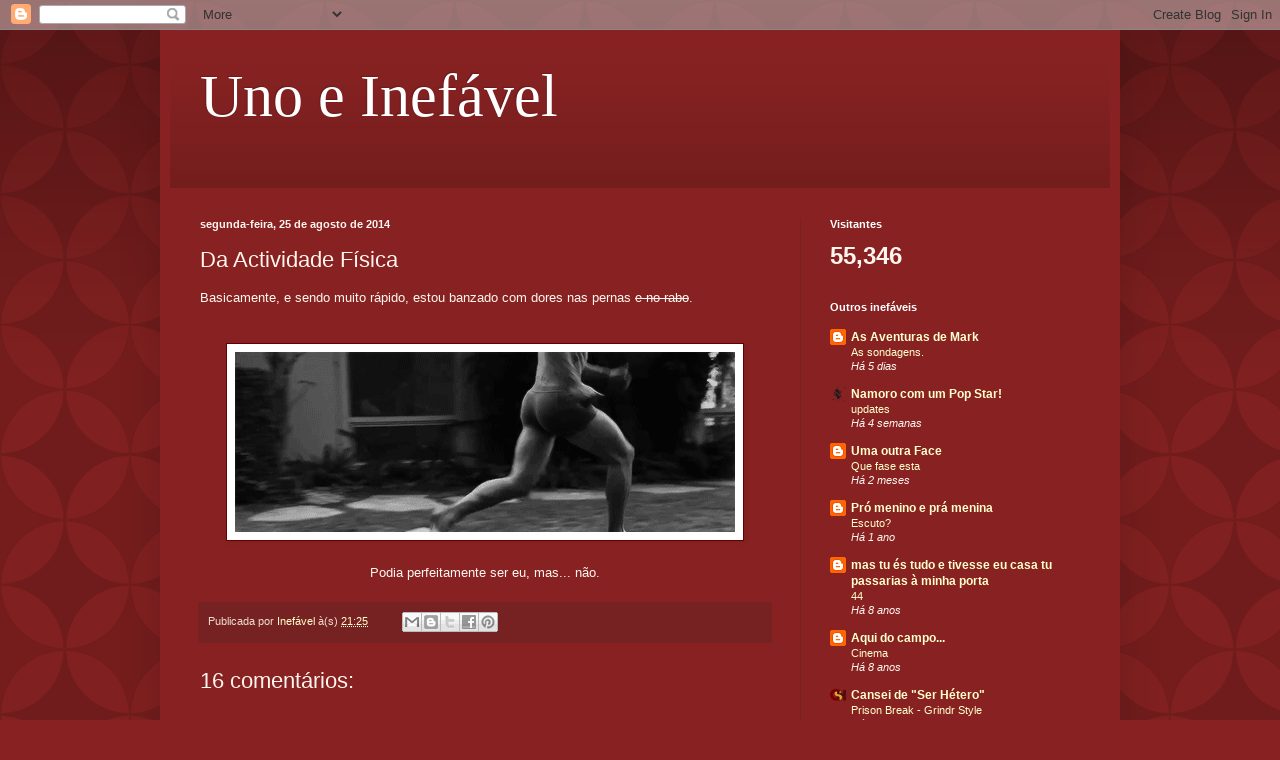

--- FILE ---
content_type: text/html; charset=UTF-8
request_url: https://unoinefavel.blogspot.com/2014/08/da-actividade-fisica.html
body_size: 19354
content:
<!DOCTYPE html>
<html class='v2' dir='ltr' lang='pt-PT'>
<head>
<link href='https://www.blogger.com/static/v1/widgets/335934321-css_bundle_v2.css' rel='stylesheet' type='text/css'/>
<meta content='width=1100' name='viewport'/>
<meta content='text/html; charset=UTF-8' http-equiv='Content-Type'/>
<meta content='blogger' name='generator'/>
<link href='https://unoinefavel.blogspot.com/favicon.ico' rel='icon' type='image/x-icon'/>
<link href='http://unoinefavel.blogspot.com/2014/08/da-actividade-fisica.html' rel='canonical'/>
<link rel="alternate" type="application/atom+xml" title="Uno e Inefável - Atom" href="https://unoinefavel.blogspot.com/feeds/posts/default" />
<link rel="alternate" type="application/rss+xml" title="Uno e Inefável - RSS" href="https://unoinefavel.blogspot.com/feeds/posts/default?alt=rss" />
<link rel="service.post" type="application/atom+xml" title="Uno e Inefável - Atom" href="https://www.blogger.com/feeds/435370656400801292/posts/default" />

<link rel="alternate" type="application/atom+xml" title="Uno e Inefável - Atom" href="https://unoinefavel.blogspot.com/feeds/3936768922035865105/comments/default" />
<!--Can't find substitution for tag [blog.ieCssRetrofitLinks]-->
<link href='https://blogger.googleusercontent.com/img/b/R29vZ2xl/AVvXsEizwVzKQ2cdKgaRk3ASVr0JgV2e3xBdVfakFWcWvTc9ggQLC0vExaEhay-yzZu1S_xCt16ofT_0FIa0x2J7EruNtTCvGM2EmYTRrpW5NjtonEUjjzTohIj2rVpdJho_h-4IimR3nLcds065/s1600/run.gif' rel='image_src'/>
<meta content='http://unoinefavel.blogspot.com/2014/08/da-actividade-fisica.html' property='og:url'/>
<meta content='Da Actividade Física' property='og:title'/>
<meta content=' Basicamente, e sendo muito rápido, estou banzado com dores nas pernas e no rabo .           Podia perfeitamente ser eu, mas... não.  ' property='og:description'/>
<meta content='https://blogger.googleusercontent.com/img/b/R29vZ2xl/AVvXsEizwVzKQ2cdKgaRk3ASVr0JgV2e3xBdVfakFWcWvTc9ggQLC0vExaEhay-yzZu1S_xCt16ofT_0FIa0x2J7EruNtTCvGM2EmYTRrpW5NjtonEUjjzTohIj2rVpdJho_h-4IimR3nLcds065/w1200-h630-p-k-no-nu/run.gif' property='og:image'/>
<title>Uno e Inefável: Da Actividade Física</title>
<style id='page-skin-1' type='text/css'><!--
/*
-----------------------------------------------
Blogger Template Style
Name:     Simple
Designer: Blogger
URL:      www.blogger.com
----------------------------------------------- */
/* Content
----------------------------------------------- */
body {
font: normal normal 12px Arial, Tahoma, Helvetica, FreeSans, sans-serif;
color: #fff5ee;
background: #882222 url(//themes.googleusercontent.com/image?id=0BwVBOzw_-hbMODkzNDVjYTEtYzNiYi00YjRkLThkZjAtOGM0MGI5NzRhZjM4) repeat scroll top left;
padding: 0 40px 40px 40px;
}
html body .region-inner {
min-width: 0;
max-width: 100%;
width: auto;
}
h2 {
font-size: 22px;
}
a:link {
text-decoration:none;
color: #ffffcc;
}
a:visited {
text-decoration:none;
color: #ddbb99;
}
a:hover {
text-decoration:underline;
color: #ffffff;
}
.body-fauxcolumn-outer .fauxcolumn-inner {
background: transparent none repeat scroll top left;
_background-image: none;
}
.body-fauxcolumn-outer .cap-top {
position: absolute;
z-index: 1;
height: 400px;
width: 100%;
}
.body-fauxcolumn-outer .cap-top .cap-left {
width: 100%;
background: transparent url(//www.blogblog.com/1kt/simple/gradients_deep.png) repeat-x scroll top left;
_background-image: none;
}
.content-outer {
-moz-box-shadow: 0 0 40px rgba(0, 0, 0, .15);
-webkit-box-shadow: 0 0 5px rgba(0, 0, 0, .15);
-goog-ms-box-shadow: 0 0 10px #333333;
box-shadow: 0 0 40px rgba(0, 0, 0, .15);
margin-bottom: 1px;
}
.content-inner {
padding: 10px 10px;
}
.content-inner {
background-color: #882222;
}
/* Header
----------------------------------------------- */
.header-outer {
background: transparent url(//www.blogblog.com/1kt/simple/gradients_deep.png) repeat-x scroll 0 -400px;
_background-image: none;
}
.Header h1 {
font: normal normal 60px Georgia, Utopia, 'Palatino Linotype', Palatino, serif;
color: #ffffff;
text-shadow: -1px -1px 1px rgba(0, 0, 0, .2);
}
.Header h1 a {
color: #ffffff;
}
.Header .description {
font-size: 140%;
color: #ffffff;
}
.header-inner .Header .titlewrapper {
padding: 22px 30px;
}
.header-inner .Header .descriptionwrapper {
padding: 0 30px;
}
/* Tabs
----------------------------------------------- */
.tabs-inner .section:first-child {
border-top: 0 solid #772222;
}
.tabs-inner .section:first-child ul {
margin-top: -0;
border-top: 0 solid #772222;
border-left: 0 solid #772222;
border-right: 0 solid #772222;
}
.tabs-inner .widget ul {
background: #662222 none repeat-x scroll 0 -800px;
_background-image: none;
border-bottom: 1px solid #772222;
margin-top: 1px;
margin-left: -30px;
margin-right: -30px;
}
.tabs-inner .widget li a {
display: inline-block;
padding: .6em 1em;
font: normal normal 14px Arial, Tahoma, Helvetica, FreeSans, sans-serif;
color: #ffffcc;
border-left: 1px solid #882222;
border-right: 0 solid #772222;
}
.tabs-inner .widget li:first-child a {
border-left: none;
}
.tabs-inner .widget li.selected a, .tabs-inner .widget li a:hover {
color: #ffffff;
background-color: #552222;
text-decoration: none;
}
/* Columns
----------------------------------------------- */
.main-outer {
border-top: 0 solid #772222;
}
.fauxcolumn-left-outer .fauxcolumn-inner {
border-right: 1px solid #772222;
}
.fauxcolumn-right-outer .fauxcolumn-inner {
border-left: 1px solid #772222;
}
/* Headings
----------------------------------------------- */
div.widget > h2,
div.widget h2.title {
margin: 0 0 1em 0;
font: normal bold 11px Arial, Tahoma, Helvetica, FreeSans, sans-serif;
color: #ffffff;
}
/* Widgets
----------------------------------------------- */
.widget .zippy {
color: #999999;
text-shadow: 2px 2px 1px rgba(0, 0, 0, .1);
}
.widget .popular-posts ul {
list-style: none;
}
/* Posts
----------------------------------------------- */
h2.date-header {
font: normal bold 11px Arial, Tahoma, Helvetica, FreeSans, sans-serif;
}
.date-header span {
background-color: transparent;
color: #fff5ee;
padding: inherit;
letter-spacing: inherit;
margin: inherit;
}
.main-inner {
padding-top: 30px;
padding-bottom: 30px;
}
.main-inner .column-center-inner {
padding: 0 15px;
}
.main-inner .column-center-inner .section {
margin: 0 15px;
}
.post {
margin: 0 0 25px 0;
}
h3.post-title, .comments h4 {
font: normal normal 22px Arial, Tahoma, Helvetica, FreeSans, sans-serif;
margin: .75em 0 0;
}
.post-body {
font-size: 110%;
line-height: 1.4;
position: relative;
}
.post-body img, .post-body .tr-caption-container, .Profile img, .Image img,
.BlogList .item-thumbnail img {
padding: 4px;
background: #ffffff;
border: 1px solid #660000;
-moz-box-shadow: 1px 1px 5px rgba(0, 0, 0, .1);
-webkit-box-shadow: 1px 1px 5px rgba(0, 0, 0, .1);
box-shadow: 1px 1px 5px rgba(0, 0, 0, .1);
}
.post-body img, .post-body .tr-caption-container {
padding: 8px;
}
.post-body .tr-caption-container {
color: #333333;
}
.post-body .tr-caption-container img {
padding: 0;
background: transparent;
border: none;
-moz-box-shadow: 0 0 0 rgba(0, 0, 0, .1);
-webkit-box-shadow: 0 0 0 rgba(0, 0, 0, .1);
box-shadow: 0 0 0 rgba(0, 0, 0, .1);
}
.post-header {
margin: 0 0 1.5em;
line-height: 1.6;
font-size: 90%;
}
.post-footer {
margin: 20px -2px 0;
padding: 5px 10px;
color: #eeddcc;
background-color: #772222;
border-bottom: 1px solid transparent;
line-height: 1.6;
font-size: 90%;
}
#comments .comment-author {
padding-top: 1.5em;
border-top: 1px solid #772222;
background-position: 0 1.5em;
}
#comments .comment-author:first-child {
padding-top: 0;
border-top: none;
}
.avatar-image-container {
margin: .2em 0 0;
}
#comments .avatar-image-container img {
border: 1px solid #660000;
}
/* Comments
----------------------------------------------- */
.comments .comments-content .icon.blog-author {
background-repeat: no-repeat;
background-image: url([data-uri]);
}
.comments .comments-content .loadmore a {
border-top: 1px solid #999999;
border-bottom: 1px solid #999999;
}
.comments .comment-thread.inline-thread {
background-color: #772222;
}
.comments .continue {
border-top: 2px solid #999999;
}
/* Accents
---------------------------------------------- */
.section-columns td.columns-cell {
border-left: 1px solid #772222;
}
.blog-pager {
background: transparent none no-repeat scroll top center;
}
.blog-pager-older-link, .home-link,
.blog-pager-newer-link {
background-color: #882222;
padding: 5px;
}
.footer-outer {
border-top: 0 dashed #bbbbbb;
}
/* Mobile
----------------------------------------------- */
body.mobile  {
background-size: auto;
}
.mobile .body-fauxcolumn-outer {
background: transparent none repeat scroll top left;
}
.mobile .body-fauxcolumn-outer .cap-top {
background-size: 100% auto;
}
.mobile .content-outer {
-webkit-box-shadow: 0 0 3px rgba(0, 0, 0, .15);
box-shadow: 0 0 3px rgba(0, 0, 0, .15);
}
.mobile .tabs-inner .widget ul {
margin-left: 0;
margin-right: 0;
}
.mobile .post {
margin: 0;
}
.mobile .main-inner .column-center-inner .section {
margin: 0;
}
.mobile .date-header span {
padding: 0.1em 10px;
margin: 0 -10px;
}
.mobile h3.post-title {
margin: 0;
}
.mobile .blog-pager {
background: transparent none no-repeat scroll top center;
}
.mobile .footer-outer {
border-top: none;
}
.mobile .main-inner, .mobile .footer-inner {
background-color: #882222;
}
.mobile-index-contents {
color: #fff5ee;
}
.mobile-link-button {
background-color: #ffffcc;
}
.mobile-link-button a:link, .mobile-link-button a:visited {
color: #882222;
}
.mobile .tabs-inner .section:first-child {
border-top: none;
}
.mobile .tabs-inner .PageList .widget-content {
background-color: #552222;
color: #ffffff;
border-top: 1px solid #772222;
border-bottom: 1px solid #772222;
}
.mobile .tabs-inner .PageList .widget-content .pagelist-arrow {
border-left: 1px solid #772222;
}

--></style>
<style id='template-skin-1' type='text/css'><!--
body {
min-width: 960px;
}
.content-outer, .content-fauxcolumn-outer, .region-inner {
min-width: 960px;
max-width: 960px;
_width: 960px;
}
.main-inner .columns {
padding-left: 0px;
padding-right: 310px;
}
.main-inner .fauxcolumn-center-outer {
left: 0px;
right: 310px;
/* IE6 does not respect left and right together */
_width: expression(this.parentNode.offsetWidth -
parseInt("0px") -
parseInt("310px") + 'px');
}
.main-inner .fauxcolumn-left-outer {
width: 0px;
}
.main-inner .fauxcolumn-right-outer {
width: 310px;
}
.main-inner .column-left-outer {
width: 0px;
right: 100%;
margin-left: -0px;
}
.main-inner .column-right-outer {
width: 310px;
margin-right: -310px;
}
#layout {
min-width: 0;
}
#layout .content-outer {
min-width: 0;
width: 800px;
}
#layout .region-inner {
min-width: 0;
width: auto;
}
body#layout div.add_widget {
padding: 8px;
}
body#layout div.add_widget a {
margin-left: 32px;
}
--></style>
<style>
    body {background-image:url(\/\/themes.googleusercontent.com\/image?id=0BwVBOzw_-hbMODkzNDVjYTEtYzNiYi00YjRkLThkZjAtOGM0MGI5NzRhZjM4);}
    
@media (max-width: 200px) { body {background-image:url(\/\/themes.googleusercontent.com\/image?id=0BwVBOzw_-hbMODkzNDVjYTEtYzNiYi00YjRkLThkZjAtOGM0MGI5NzRhZjM4&options=w200);}}
@media (max-width: 400px) and (min-width: 201px) { body {background-image:url(\/\/themes.googleusercontent.com\/image?id=0BwVBOzw_-hbMODkzNDVjYTEtYzNiYi00YjRkLThkZjAtOGM0MGI5NzRhZjM4&options=w400);}}
@media (max-width: 800px) and (min-width: 401px) { body {background-image:url(\/\/themes.googleusercontent.com\/image?id=0BwVBOzw_-hbMODkzNDVjYTEtYzNiYi00YjRkLThkZjAtOGM0MGI5NzRhZjM4&options=w800);}}
@media (max-width: 1200px) and (min-width: 801px) { body {background-image:url(\/\/themes.googleusercontent.com\/image?id=0BwVBOzw_-hbMODkzNDVjYTEtYzNiYi00YjRkLThkZjAtOGM0MGI5NzRhZjM4&options=w1200);}}
/* Last tag covers anything over one higher than the previous max-size cap. */
@media (min-width: 1201px) { body {background-image:url(\/\/themes.googleusercontent.com\/image?id=0BwVBOzw_-hbMODkzNDVjYTEtYzNiYi00YjRkLThkZjAtOGM0MGI5NzRhZjM4&options=w1600);}}
  </style>
<link href='https://www.blogger.com/dyn-css/authorization.css?targetBlogID=435370656400801292&amp;zx=c2288d6b-41da-4cbc-8c2b-dff339bd57ed' media='none' onload='if(media!=&#39;all&#39;)media=&#39;all&#39;' rel='stylesheet'/><noscript><link href='https://www.blogger.com/dyn-css/authorization.css?targetBlogID=435370656400801292&amp;zx=c2288d6b-41da-4cbc-8c2b-dff339bd57ed' rel='stylesheet'/></noscript>
<meta name='google-adsense-platform-account' content='ca-host-pub-1556223355139109'/>
<meta name='google-adsense-platform-domain' content='blogspot.com'/>

</head>
<body class='loading variant-deep'>
<div class='navbar section' id='navbar' name='Navbar'><div class='widget Navbar' data-version='1' id='Navbar1'><script type="text/javascript">
    function setAttributeOnload(object, attribute, val) {
      if(window.addEventListener) {
        window.addEventListener('load',
          function(){ object[attribute] = val; }, false);
      } else {
        window.attachEvent('onload', function(){ object[attribute] = val; });
      }
    }
  </script>
<div id="navbar-iframe-container"></div>
<script type="text/javascript" src="https://apis.google.com/js/platform.js"></script>
<script type="text/javascript">
      gapi.load("gapi.iframes:gapi.iframes.style.bubble", function() {
        if (gapi.iframes && gapi.iframes.getContext) {
          gapi.iframes.getContext().openChild({
              url: 'https://www.blogger.com/navbar/435370656400801292?po\x3d3936768922035865105\x26origin\x3dhttps://unoinefavel.blogspot.com',
              where: document.getElementById("navbar-iframe-container"),
              id: "navbar-iframe"
          });
        }
      });
    </script><script type="text/javascript">
(function() {
var script = document.createElement('script');
script.type = 'text/javascript';
script.src = '//pagead2.googlesyndication.com/pagead/js/google_top_exp.js';
var head = document.getElementsByTagName('head')[0];
if (head) {
head.appendChild(script);
}})();
</script>
</div></div>
<div class='body-fauxcolumns'>
<div class='fauxcolumn-outer body-fauxcolumn-outer'>
<div class='cap-top'>
<div class='cap-left'></div>
<div class='cap-right'></div>
</div>
<div class='fauxborder-left'>
<div class='fauxborder-right'></div>
<div class='fauxcolumn-inner'>
</div>
</div>
<div class='cap-bottom'>
<div class='cap-left'></div>
<div class='cap-right'></div>
</div>
</div>
</div>
<div class='content'>
<div class='content-fauxcolumns'>
<div class='fauxcolumn-outer content-fauxcolumn-outer'>
<div class='cap-top'>
<div class='cap-left'></div>
<div class='cap-right'></div>
</div>
<div class='fauxborder-left'>
<div class='fauxborder-right'></div>
<div class='fauxcolumn-inner'>
</div>
</div>
<div class='cap-bottom'>
<div class='cap-left'></div>
<div class='cap-right'></div>
</div>
</div>
</div>
<div class='content-outer'>
<div class='content-cap-top cap-top'>
<div class='cap-left'></div>
<div class='cap-right'></div>
</div>
<div class='fauxborder-left content-fauxborder-left'>
<div class='fauxborder-right content-fauxborder-right'></div>
<div class='content-inner'>
<header>
<div class='header-outer'>
<div class='header-cap-top cap-top'>
<div class='cap-left'></div>
<div class='cap-right'></div>
</div>
<div class='fauxborder-left header-fauxborder-left'>
<div class='fauxborder-right header-fauxborder-right'></div>
<div class='region-inner header-inner'>
<div class='header section' id='header' name='Cabeçalho'><div class='widget Header' data-version='1' id='Header1'>
<div id='header-inner'>
<div class='titlewrapper'>
<h1 class='title'>
<a href='https://unoinefavel.blogspot.com/'>
Uno e Inefável
</a>
</h1>
</div>
<div class='descriptionwrapper'>
<p class='description'><span>
</span></p>
</div>
</div>
</div></div>
</div>
</div>
<div class='header-cap-bottom cap-bottom'>
<div class='cap-left'></div>
<div class='cap-right'></div>
</div>
</div>
</header>
<div class='tabs-outer'>
<div class='tabs-cap-top cap-top'>
<div class='cap-left'></div>
<div class='cap-right'></div>
</div>
<div class='fauxborder-left tabs-fauxborder-left'>
<div class='fauxborder-right tabs-fauxborder-right'></div>
<div class='region-inner tabs-inner'>
<div class='tabs no-items section' id='crosscol' name='Entre colunas'></div>
<div class='tabs no-items section' id='crosscol-overflow' name='Cross-Column 2'></div>
</div>
</div>
<div class='tabs-cap-bottom cap-bottom'>
<div class='cap-left'></div>
<div class='cap-right'></div>
</div>
</div>
<div class='main-outer'>
<div class='main-cap-top cap-top'>
<div class='cap-left'></div>
<div class='cap-right'></div>
</div>
<div class='fauxborder-left main-fauxborder-left'>
<div class='fauxborder-right main-fauxborder-right'></div>
<div class='region-inner main-inner'>
<div class='columns fauxcolumns'>
<div class='fauxcolumn-outer fauxcolumn-center-outer'>
<div class='cap-top'>
<div class='cap-left'></div>
<div class='cap-right'></div>
</div>
<div class='fauxborder-left'>
<div class='fauxborder-right'></div>
<div class='fauxcolumn-inner'>
</div>
</div>
<div class='cap-bottom'>
<div class='cap-left'></div>
<div class='cap-right'></div>
</div>
</div>
<div class='fauxcolumn-outer fauxcolumn-left-outer'>
<div class='cap-top'>
<div class='cap-left'></div>
<div class='cap-right'></div>
</div>
<div class='fauxborder-left'>
<div class='fauxborder-right'></div>
<div class='fauxcolumn-inner'>
</div>
</div>
<div class='cap-bottom'>
<div class='cap-left'></div>
<div class='cap-right'></div>
</div>
</div>
<div class='fauxcolumn-outer fauxcolumn-right-outer'>
<div class='cap-top'>
<div class='cap-left'></div>
<div class='cap-right'></div>
</div>
<div class='fauxborder-left'>
<div class='fauxborder-right'></div>
<div class='fauxcolumn-inner'>
</div>
</div>
<div class='cap-bottom'>
<div class='cap-left'></div>
<div class='cap-right'></div>
</div>
</div>
<!-- corrects IE6 width calculation -->
<div class='columns-inner'>
<div class='column-center-outer'>
<div class='column-center-inner'>
<div class='main section' id='main' name='Principal'><div class='widget Blog' data-version='1' id='Blog1'>
<div class='blog-posts hfeed'>

          <div class="date-outer">
        
<h2 class='date-header'><span>segunda-feira, 25 de agosto de 2014</span></h2>

          <div class="date-posts">
        
<div class='post-outer'>
<div class='post hentry uncustomized-post-template' itemprop='blogPost' itemscope='itemscope' itemtype='http://schema.org/BlogPosting'>
<meta content='https://blogger.googleusercontent.com/img/b/R29vZ2xl/AVvXsEizwVzKQ2cdKgaRk3ASVr0JgV2e3xBdVfakFWcWvTc9ggQLC0vExaEhay-yzZu1S_xCt16ofT_0FIa0x2J7EruNtTCvGM2EmYTRrpW5NjtonEUjjzTohIj2rVpdJho_h-4IimR3nLcds065/s1600/run.gif' itemprop='image_url'/>
<meta content='435370656400801292' itemprop='blogId'/>
<meta content='3936768922035865105' itemprop='postId'/>
<a name='3936768922035865105'></a>
<h3 class='post-title entry-title' itemprop='name'>
Da Actividade Física
</h3>
<div class='post-header'>
<div class='post-header-line-1'></div>
</div>
<div class='post-body entry-content' id='post-body-3936768922035865105' itemprop='description articleBody'>
<div style="text-align: justify;">
Basicamente, e sendo muito rápido, estou banzado com dores nas pernas <strike>e no rabo</strike>.</div>
<div style="text-align: justify;">
<br /></div>
<div style="text-align: justify;">
<br /></div>
<div class="separator" style="clear: both; text-align: center;">
<a href="https://blogger.googleusercontent.com/img/b/R29vZ2xl/AVvXsEizwVzKQ2cdKgaRk3ASVr0JgV2e3xBdVfakFWcWvTc9ggQLC0vExaEhay-yzZu1S_xCt16ofT_0FIa0x2J7EruNtTCvGM2EmYTRrpW5NjtonEUjjzTohIj2rVpdJho_h-4IimR3nLcds065/s1600/run.gif" imageanchor="1" style="margin-left: 1em; margin-right: 1em;"><img border="0" src="https://blogger.googleusercontent.com/img/b/R29vZ2xl/AVvXsEizwVzKQ2cdKgaRk3ASVr0JgV2e3xBdVfakFWcWvTc9ggQLC0vExaEhay-yzZu1S_xCt16ofT_0FIa0x2J7EruNtTCvGM2EmYTRrpW5NjtonEUjjzTohIj2rVpdJho_h-4IimR3nLcds065/s1600/run.gif" /></a></div>
<div style="text-align: center;">
<br /></div>
<div style="text-align: center;">
Podia perfeitamente ser eu, mas... não.</div>
<div style='clear: both;'></div>
</div>
<div class='post-footer'>
<div class='post-footer-line post-footer-line-1'>
<span class='post-author vcard'>
Publicada por
<span class='fn' itemprop='author' itemscope='itemscope' itemtype='http://schema.org/Person'>
<meta content='https://www.blogger.com/profile/01951986620877641364' itemprop='url'/>
<a class='g-profile' href='https://www.blogger.com/profile/01951986620877641364' rel='author' title='author profile'>
<span itemprop='name'>Inefável</span>
</a>
</span>
</span>
<span class='post-timestamp'>
à(s)
<meta content='http://unoinefavel.blogspot.com/2014/08/da-actividade-fisica.html' itemprop='url'/>
<a class='timestamp-link' href='https://unoinefavel.blogspot.com/2014/08/da-actividade-fisica.html' rel='bookmark' title='permanent link'><abbr class='published' itemprop='datePublished' title='2014-08-25T21:25:00+01:00'>21:25</abbr></a>
</span>
<span class='post-comment-link'>
</span>
<span class='post-icons'>
<span class='item-control blog-admin pid-501079129'>
<a href='https://www.blogger.com/post-edit.g?blogID=435370656400801292&postID=3936768922035865105&from=pencil' title='Editar mensagem'>
<img alt='' class='icon-action' height='18' src='https://resources.blogblog.com/img/icon18_edit_allbkg.gif' width='18'/>
</a>
</span>
</span>
<div class='post-share-buttons goog-inline-block'>
<a class='goog-inline-block share-button sb-email' href='https://www.blogger.com/share-post.g?blogID=435370656400801292&postID=3936768922035865105&target=email' target='_blank' title='Enviar a mensagem por email'><span class='share-button-link-text'>Enviar a mensagem por email</span></a><a class='goog-inline-block share-button sb-blog' href='https://www.blogger.com/share-post.g?blogID=435370656400801292&postID=3936768922035865105&target=blog' onclick='window.open(this.href, "_blank", "height=270,width=475"); return false;' target='_blank' title='Dê a sua opinião!'><span class='share-button-link-text'>Dê a sua opinião!</span></a><a class='goog-inline-block share-button sb-twitter' href='https://www.blogger.com/share-post.g?blogID=435370656400801292&postID=3936768922035865105&target=twitter' target='_blank' title='Partilhar no X'><span class='share-button-link-text'>Partilhar no X</span></a><a class='goog-inline-block share-button sb-facebook' href='https://www.blogger.com/share-post.g?blogID=435370656400801292&postID=3936768922035865105&target=facebook' onclick='window.open(this.href, "_blank", "height=430,width=640"); return false;' target='_blank' title='Partilhar no Facebook'><span class='share-button-link-text'>Partilhar no Facebook</span></a><a class='goog-inline-block share-button sb-pinterest' href='https://www.blogger.com/share-post.g?blogID=435370656400801292&postID=3936768922035865105&target=pinterest' target='_blank' title='Partilhar no Pinterest'><span class='share-button-link-text'>Partilhar no Pinterest</span></a>
</div>
</div>
<div class='post-footer-line post-footer-line-2'>
<span class='post-labels'>
</span>
</div>
<div class='post-footer-line post-footer-line-3'>
<span class='post-location'>
</span>
</div>
</div>
</div>
<div class='comments' id='comments'>
<a name='comments'></a>
<h4>16 comentários:</h4>
<div class='comments-content'>
<script async='async' src='' type='text/javascript'></script>
<script type='text/javascript'>
    (function() {
      var items = null;
      var msgs = null;
      var config = {};

// <![CDATA[
      var cursor = null;
      if (items && items.length > 0) {
        cursor = parseInt(items[items.length - 1].timestamp) + 1;
      }

      var bodyFromEntry = function(entry) {
        var text = (entry &&
                    ((entry.content && entry.content.$t) ||
                     (entry.summary && entry.summary.$t))) ||
            '';
        if (entry && entry.gd$extendedProperty) {
          for (var k in entry.gd$extendedProperty) {
            if (entry.gd$extendedProperty[k].name == 'blogger.contentRemoved') {
              return '<span class="deleted-comment">' + text + '</span>';
            }
          }
        }
        return text;
      }

      var parse = function(data) {
        cursor = null;
        var comments = [];
        if (data && data.feed && data.feed.entry) {
          for (var i = 0, entry; entry = data.feed.entry[i]; i++) {
            var comment = {};
            // comment ID, parsed out of the original id format
            var id = /blog-(\d+).post-(\d+)/.exec(entry.id.$t);
            comment.id = id ? id[2] : null;
            comment.body = bodyFromEntry(entry);
            comment.timestamp = Date.parse(entry.published.$t) + '';
            if (entry.author && entry.author.constructor === Array) {
              var auth = entry.author[0];
              if (auth) {
                comment.author = {
                  name: (auth.name ? auth.name.$t : undefined),
                  profileUrl: (auth.uri ? auth.uri.$t : undefined),
                  avatarUrl: (auth.gd$image ? auth.gd$image.src : undefined)
                };
              }
            }
            if (entry.link) {
              if (entry.link[2]) {
                comment.link = comment.permalink = entry.link[2].href;
              }
              if (entry.link[3]) {
                var pid = /.*comments\/default\/(\d+)\?.*/.exec(entry.link[3].href);
                if (pid && pid[1]) {
                  comment.parentId = pid[1];
                }
              }
            }
            comment.deleteclass = 'item-control blog-admin';
            if (entry.gd$extendedProperty) {
              for (var k in entry.gd$extendedProperty) {
                if (entry.gd$extendedProperty[k].name == 'blogger.itemClass') {
                  comment.deleteclass += ' ' + entry.gd$extendedProperty[k].value;
                } else if (entry.gd$extendedProperty[k].name == 'blogger.displayTime') {
                  comment.displayTime = entry.gd$extendedProperty[k].value;
                }
              }
            }
            comments.push(comment);
          }
        }
        return comments;
      };

      var paginator = function(callback) {
        if (hasMore()) {
          var url = config.feed + '?alt=json&v=2&orderby=published&reverse=false&max-results=50';
          if (cursor) {
            url += '&published-min=' + new Date(cursor).toISOString();
          }
          window.bloggercomments = function(data) {
            var parsed = parse(data);
            cursor = parsed.length < 50 ? null
                : parseInt(parsed[parsed.length - 1].timestamp) + 1
            callback(parsed);
            window.bloggercomments = null;
          }
          url += '&callback=bloggercomments';
          var script = document.createElement('script');
          script.type = 'text/javascript';
          script.src = url;
          document.getElementsByTagName('head')[0].appendChild(script);
        }
      };
      var hasMore = function() {
        return !!cursor;
      };
      var getMeta = function(key, comment) {
        if ('iswriter' == key) {
          var matches = !!comment.author
              && comment.author.name == config.authorName
              && comment.author.profileUrl == config.authorUrl;
          return matches ? 'true' : '';
        } else if ('deletelink' == key) {
          return config.baseUri + '/comment/delete/'
               + config.blogId + '/' + comment.id;
        } else if ('deleteclass' == key) {
          return comment.deleteclass;
        }
        return '';
      };

      var replybox = null;
      var replyUrlParts = null;
      var replyParent = undefined;

      var onReply = function(commentId, domId) {
        if (replybox == null) {
          // lazily cache replybox, and adjust to suit this style:
          replybox = document.getElementById('comment-editor');
          if (replybox != null) {
            replybox.height = '250px';
            replybox.style.display = 'block';
            replyUrlParts = replybox.src.split('#');
          }
        }
        if (replybox && (commentId !== replyParent)) {
          replybox.src = '';
          document.getElementById(domId).insertBefore(replybox, null);
          replybox.src = replyUrlParts[0]
              + (commentId ? '&parentID=' + commentId : '')
              + '#' + replyUrlParts[1];
          replyParent = commentId;
        }
      };

      var hash = (window.location.hash || '#').substring(1);
      var startThread, targetComment;
      if (/^comment-form_/.test(hash)) {
        startThread = hash.substring('comment-form_'.length);
      } else if (/^c[0-9]+$/.test(hash)) {
        targetComment = hash.substring(1);
      }

      // Configure commenting API:
      var configJso = {
        'maxDepth': config.maxThreadDepth
      };
      var provider = {
        'id': config.postId,
        'data': items,
        'loadNext': paginator,
        'hasMore': hasMore,
        'getMeta': getMeta,
        'onReply': onReply,
        'rendered': true,
        'initComment': targetComment,
        'initReplyThread': startThread,
        'config': configJso,
        'messages': msgs
      };

      var render = function() {
        if (window.goog && window.goog.comments) {
          var holder = document.getElementById('comment-holder');
          window.goog.comments.render(holder, provider);
        }
      };

      // render now, or queue to render when library loads:
      if (window.goog && window.goog.comments) {
        render();
      } else {
        window.goog = window.goog || {};
        window.goog.comments = window.goog.comments || {};
        window.goog.comments.loadQueue = window.goog.comments.loadQueue || [];
        window.goog.comments.loadQueue.push(render);
      }
    })();
// ]]>
  </script>
<div id='comment-holder'>
<div class="comment-thread toplevel-thread"><ol id="top-ra"><li class="comment" id="c2648393499882101606"><div class="avatar-image-container"><img src="//blogger.googleusercontent.com/img/b/R29vZ2xl/AVvXsEhLUneTayorGi1CWXBXjYjLYGJ8DjkuBbAbxAdsxDp7euKPv9li7yO5CStNsz-gfM_FSH_3axefAYFdZ8EXv2BwO25YkKjAEhqMDJIwCmeScwa-ds-NsTFePZDnPDVUAg/s45-c/IMG_0096.JPG" alt=""/></div><div class="comment-block"><div class="comment-header"><cite class="user"><a href="https://www.blogger.com/profile/10136289041885429364" rel="nofollow">Ricardo - Uma Outra Face</a></cite><span class="icon user "></span><span class="datetime secondary-text"><a rel="nofollow" href="https://unoinefavel.blogspot.com/2014/08/da-actividade-fisica.html?showComment=1408998965268#c2648393499882101606">25 de agosto de 2014 às 21:36</a></span></div><p class="comment-content">Hmmm não é por nada, mas resta saber que actividade física foi essa... :P</p><span class="comment-actions secondary-text"><a class="comment-reply" target="_self" data-comment-id="2648393499882101606">Responder</a><span class="item-control blog-admin blog-admin pid-1883479045"><a target="_self" href="https://www.blogger.com/comment/delete/435370656400801292/2648393499882101606">Eliminar</a></span></span></div><div class="comment-replies"><div id="c2648393499882101606-rt" class="comment-thread inline-thread"><span class="thread-toggle thread-expanded"><span class="thread-arrow"></span><span class="thread-count"><a target="_self">Respostas</a></span></span><ol id="c2648393499882101606-ra" class="thread-chrome thread-expanded"><div><li class="comment" id="c6834970045288385922"><div class="avatar-image-container"><img src="//blogger.googleusercontent.com/img/b/R29vZ2xl/AVvXsEiWFRe0YtcIfN9AAQhfG_SCQypbk-JoMDLzLmsjzFCXPTIruHB4Z2go-R4Hpb8cVSWkCeqcGWZ-c3fEuoFYwP_NHHzGM9RA5ceVK-9vFVM2Ec4f7vMJMwmP_4i1-xXaCEM/s45-c/06072013152.jpg" alt=""/></div><div class="comment-block"><div class="comment-header"><cite class="user"><a href="https://www.blogger.com/profile/01951986620877641364" rel="nofollow">Inefável</a></cite><span class="icon user blog-author"></span><span class="datetime secondary-text"><a rel="nofollow" href="https://unoinefavel.blogspot.com/2014/08/da-actividade-fisica.html?showComment=1409004780994#c6834970045288385922">25 de agosto de 2014 às 23:13</a></span></div><p class="comment-content">Javardoum. Apenas andar!</p><span class="comment-actions secondary-text"><span class="item-control blog-admin blog-admin pid-501079129"><a target="_self" href="https://www.blogger.com/comment/delete/435370656400801292/6834970045288385922">Eliminar</a></span></span></div><div class="comment-replies"><div id="c6834970045288385922-rt" class="comment-thread inline-thread hidden"><span class="thread-toggle thread-expanded"><span class="thread-arrow"></span><span class="thread-count"><a target="_self">Respostas</a></span></span><ol id="c6834970045288385922-ra" class="thread-chrome thread-expanded"><div></div><div id="c6834970045288385922-continue" class="continue"><a class="comment-reply" target="_self" data-comment-id="6834970045288385922">Responder</a></div></ol></div></div><div class="comment-replybox-single" id="c6834970045288385922-ce"></div></li><li class="comment" id="c1677644169949215521"><div class="avatar-image-container"><img src="//blogger.googleusercontent.com/img/b/R29vZ2xl/AVvXsEi7mtf6_FAEBf8poMTsJ-7ZpcPUVvZG81D7K3HRzJdLp1_hBj-l6ecXG0pyt8N55I9epx2skj-qU86-OINt_tXSrI21nRsbuRVK6tpmOqc1nRYlhlVCJmDarU_KDhR-l5I/s45-c/avatar.png" alt=""/></div><div class="comment-block"><div class="comment-header"><cite class="user"><a href="https://www.blogger.com/profile/06650211308727998062" rel="nofollow">Horatius</a></cite><span class="icon user "></span><span class="datetime secondary-text"><a rel="nofollow" href="https://unoinefavel.blogspot.com/2014/08/da-actividade-fisica.html?showComment=1409829801720#c1677644169949215521">4 de setembro de 2014 às 12:23</a></span></div><p class="comment-content">Digamos que &quot;andar&quot; é uma das coisas que ja mais lhe ouvi chamar xD<br><br>Irás fazer um filme para nós, assim, mas com os armani? LOL</p><span class="comment-actions secondary-text"><span class="item-control blog-admin blog-admin pid-819300128"><a target="_self" href="https://www.blogger.com/comment/delete/435370656400801292/1677644169949215521">Eliminar</a></span></span></div><div class="comment-replies"><div id="c1677644169949215521-rt" class="comment-thread inline-thread hidden"><span class="thread-toggle thread-expanded"><span class="thread-arrow"></span><span class="thread-count"><a target="_self">Respostas</a></span></span><ol id="c1677644169949215521-ra" class="thread-chrome thread-expanded"><div></div><div id="c1677644169949215521-continue" class="continue"><a class="comment-reply" target="_self" data-comment-id="1677644169949215521">Responder</a></div></ol></div></div><div class="comment-replybox-single" id="c1677644169949215521-ce"></div></li></div><div id="c2648393499882101606-continue" class="continue"><a class="comment-reply" target="_self" data-comment-id="2648393499882101606">Responder</a></div></ol></div></div><div class="comment-replybox-single" id="c2648393499882101606-ce"></div></li><li class="comment" id="c5615481278826459045"><div class="avatar-image-container"><img src="//blogger.googleusercontent.com/img/b/R29vZ2xl/AVvXsEjqvTk39SmOSzfzaMY-1BlR7hbectl33tsHiSYllZJLiWn6gkD31QSerpulRWfQJ6UJkPW660p0Kuh8wlPE1fEXBBUULjGKxQXC5TwlrNeOgIcJVwEEcOXXsSPg7-X6HA/s45-c/7509902E-40E7-436B-98B7-AE52233A1657%5B8835%5D.JPG" alt=""/></div><div class="comment-block"><div class="comment-header"><cite class="user"><a href="https://www.blogger.com/profile/11413453986975758777" rel="nofollow">Mark</a></cite><span class="icon user "></span><span class="datetime secondary-text"><a rel="nofollow" href="https://unoinefavel.blogspot.com/2014/08/da-actividade-fisica.html?showComment=1409000542133#c5615481278826459045">25 de agosto de 2014 às 22:02</a></span></div><p class="comment-content">Eu também ando sempre muito depressa. Dizem que as pessoas que andam depressa são mais inteligentes e vivem mais. Parvoíces, mas dá para entreter. =)</p><span class="comment-actions secondary-text"><a class="comment-reply" target="_self" data-comment-id="5615481278826459045">Responder</a><span class="item-control blog-admin blog-admin pid-701463306"><a target="_self" href="https://www.blogger.com/comment/delete/435370656400801292/5615481278826459045">Eliminar</a></span></span></div><div class="comment-replies"><div id="c5615481278826459045-rt" class="comment-thread inline-thread"><span class="thread-toggle thread-expanded"><span class="thread-arrow"></span><span class="thread-count"><a target="_self">Respostas</a></span></span><ol id="c5615481278826459045-ra" class="thread-chrome thread-expanded"><div><li class="comment" id="c452042447250327491"><div class="avatar-image-container"><img src="//blogger.googleusercontent.com/img/b/R29vZ2xl/AVvXsEiWFRe0YtcIfN9AAQhfG_SCQypbk-JoMDLzLmsjzFCXPTIruHB4Z2go-R4Hpb8cVSWkCeqcGWZ-c3fEuoFYwP_NHHzGM9RA5ceVK-9vFVM2Ec4f7vMJMwmP_4i1-xXaCEM/s45-c/06072013152.jpg" alt=""/></div><div class="comment-block"><div class="comment-header"><cite class="user"><a href="https://www.blogger.com/profile/01951986620877641364" rel="nofollow">Inefável</a></cite><span class="icon user blog-author"></span><span class="datetime secondary-text"><a rel="nofollow" href="https://unoinefavel.blogspot.com/2014/08/da-actividade-fisica.html?showComment=1409004826566#c452042447250327491">25 de agosto de 2014 às 23:13</a></span></div><p class="comment-content">Ai é?<br>Estou condenado a uma vida longuíssima então. Quanto à inteligência... já desconfiava. AHAHAH xD Joke!<br><br>Abraço!</p><span class="comment-actions secondary-text"><span class="item-control blog-admin blog-admin pid-501079129"><a target="_self" href="https://www.blogger.com/comment/delete/435370656400801292/452042447250327491">Eliminar</a></span></span></div><div class="comment-replies"><div id="c452042447250327491-rt" class="comment-thread inline-thread hidden"><span class="thread-toggle thread-expanded"><span class="thread-arrow"></span><span class="thread-count"><a target="_self">Respostas</a></span></span><ol id="c452042447250327491-ra" class="thread-chrome thread-expanded"><div></div><div id="c452042447250327491-continue" class="continue"><a class="comment-reply" target="_self" data-comment-id="452042447250327491">Responder</a></div></ol></div></div><div class="comment-replybox-single" id="c452042447250327491-ce"></div></li><li class="comment" id="c1006934702517604268"><div class="avatar-image-container"><img src="//blogger.googleusercontent.com/img/b/R29vZ2xl/AVvXsEi7mtf6_FAEBf8poMTsJ-7ZpcPUVvZG81D7K3HRzJdLp1_hBj-l6ecXG0pyt8N55I9epx2skj-qU86-OINt_tXSrI21nRsbuRVK6tpmOqc1nRYlhlVCJmDarU_KDhR-l5I/s45-c/avatar.png" alt=""/></div><div class="comment-block"><div class="comment-header"><cite class="user"><a href="https://www.blogger.com/profile/06650211308727998062" rel="nofollow">Horatius</a></cite><span class="icon user "></span><span class="datetime secondary-text"><a rel="nofollow" href="https://unoinefavel.blogspot.com/2014/08/da-actividade-fisica.html?showComment=1409829859424#c1006934702517604268">4 de setembro de 2014 às 12:24</a></span></div><p class="comment-content">Olha, eu sou mais um! A morrer velho e com memória de elefante. O meu namorado então será megacentenário... LOL</p><span class="comment-actions secondary-text"><span class="item-control blog-admin blog-admin pid-819300128"><a target="_self" href="https://www.blogger.com/comment/delete/435370656400801292/1006934702517604268">Eliminar</a></span></span></div><div class="comment-replies"><div id="c1006934702517604268-rt" class="comment-thread inline-thread hidden"><span class="thread-toggle thread-expanded"><span class="thread-arrow"></span><span class="thread-count"><a target="_self">Respostas</a></span></span><ol id="c1006934702517604268-ra" class="thread-chrome thread-expanded"><div></div><div id="c1006934702517604268-continue" class="continue"><a class="comment-reply" target="_self" data-comment-id="1006934702517604268">Responder</a></div></ol></div></div><div class="comment-replybox-single" id="c1006934702517604268-ce"></div></li></div><div id="c5615481278826459045-continue" class="continue"><a class="comment-reply" target="_self" data-comment-id="5615481278826459045">Responder</a></div></ol></div></div><div class="comment-replybox-single" id="c5615481278826459045-ce"></div></li><li class="comment" id="c3014260610602716339"><div class="avatar-image-container"><img src="//resources.blogblog.com/img/blank.gif" alt=""/></div><div class="comment-block"><div class="comment-header"><cite class="user">Anónimo</cite><span class="icon user "></span><span class="datetime secondary-text"><a rel="nofollow" href="https://unoinefavel.blogspot.com/2014/08/da-actividade-fisica.html?showComment=1409008007305#c3014260610602716339">26 de agosto de 2014 às 00:06</a></span></div><p class="comment-content">Dizem que para se ser belo é preciso passar pelo processo de dores e sofrimento, pelo que estás no bom caminho! ;) <br><br>*jk*<br><br>Abraço :3</p><span class="comment-actions secondary-text"><a class="comment-reply" target="_self" data-comment-id="3014260610602716339">Responder</a><span class="item-control blog-admin blog-admin pid-417043844"><a target="_self" href="https://www.blogger.com/comment/delete/435370656400801292/3014260610602716339">Eliminar</a></span></span></div><div class="comment-replies"><div id="c3014260610602716339-rt" class="comment-thread inline-thread"><span class="thread-toggle thread-expanded"><span class="thread-arrow"></span><span class="thread-count"><a target="_self">Respostas</a></span></span><ol id="c3014260610602716339-ra" class="thread-chrome thread-expanded"><div><li class="comment" id="c928531812328279955"><div class="avatar-image-container"><img src="//blogger.googleusercontent.com/img/b/R29vZ2xl/AVvXsEiWFRe0YtcIfN9AAQhfG_SCQypbk-JoMDLzLmsjzFCXPTIruHB4Z2go-R4Hpb8cVSWkCeqcGWZ-c3fEuoFYwP_NHHzGM9RA5ceVK-9vFVM2Ec4f7vMJMwmP_4i1-xXaCEM/s45-c/06072013152.jpg" alt=""/></div><div class="comment-block"><div class="comment-header"><cite class="user"><a href="https://www.blogger.com/profile/01951986620877641364" rel="nofollow">Inefável</a></cite><span class="icon user blog-author"></span><span class="datetime secondary-text"><a rel="nofollow" href="https://unoinefavel.blogspot.com/2014/08/da-actividade-fisica.html?showComment=1409008522546#c928531812328279955">26 de agosto de 2014 às 00:15</a></span></div><p class="comment-content">João, bem verdade!<br>Sempre ouvi dizer: &quot;Para bem parecer importa sofrer.&quot; xD<br><br>Abraço :3</p><span class="comment-actions secondary-text"><span class="item-control blog-admin blog-admin pid-501079129"><a target="_self" href="https://www.blogger.com/comment/delete/435370656400801292/928531812328279955">Eliminar</a></span></span></div><div class="comment-replies"><div id="c928531812328279955-rt" class="comment-thread inline-thread hidden"><span class="thread-toggle thread-expanded"><span class="thread-arrow"></span><span class="thread-count"><a target="_self">Respostas</a></span></span><ol id="c928531812328279955-ra" class="thread-chrome thread-expanded"><div></div><div id="c928531812328279955-continue" class="continue"><a class="comment-reply" target="_self" data-comment-id="928531812328279955">Responder</a></div></ol></div></div><div class="comment-replybox-single" id="c928531812328279955-ce"></div></li></div><div id="c3014260610602716339-continue" class="continue"><a class="comment-reply" target="_self" data-comment-id="3014260610602716339">Responder</a></div></ol></div></div><div class="comment-replybox-single" id="c3014260610602716339-ce"></div></li><li class="comment" id="c397383324287351435"><div class="avatar-image-container"><img src="//blogger.googleusercontent.com/img/b/R29vZ2xl/AVvXsEi7voUczKFmLlPpjtc07AddUVeTg7ot4zeMeYDjnVVa3Ie9_6EaumeT62IW-hHyZHNAhDmrKqu0rzpRPO-zO97Jwng_mo5vt_n_K15_UTh_woJzupmavyRf_Y6SA5R8u1M/s45-c/prada_shoes.jpg" alt=""/></div><div class="comment-block"><div class="comment-header"><cite class="user"><a href="https://www.blogger.com/profile/11523927716197604981" rel="nofollow">iLoveMyShoes</a></cite><span class="icon user "></span><span class="datetime secondary-text"><a rel="nofollow" href="https://unoinefavel.blogspot.com/2014/08/da-actividade-fisica.html?showComment=1409008292787#c397383324287351435">26 de agosto de 2014 às 00:11</a></span></div><p class="comment-content">Mas essa é uma dorzinha boa... não?</p><span class="comment-actions secondary-text"><a class="comment-reply" target="_self" data-comment-id="397383324287351435">Responder</a><span class="item-control blog-admin blog-admin pid-643161494"><a target="_self" href="https://www.blogger.com/comment/delete/435370656400801292/397383324287351435">Eliminar</a></span></span></div><div class="comment-replies"><div id="c397383324287351435-rt" class="comment-thread inline-thread"><span class="thread-toggle thread-expanded"><span class="thread-arrow"></span><span class="thread-count"><a target="_self">Respostas</a></span></span><ol id="c397383324287351435-ra" class="thread-chrome thread-expanded"><div><li class="comment" id="c1708884444053487371"><div class="avatar-image-container"><img src="//blogger.googleusercontent.com/img/b/R29vZ2xl/AVvXsEiWFRe0YtcIfN9AAQhfG_SCQypbk-JoMDLzLmsjzFCXPTIruHB4Z2go-R4Hpb8cVSWkCeqcGWZ-c3fEuoFYwP_NHHzGM9RA5ceVK-9vFVM2Ec4f7vMJMwmP_4i1-xXaCEM/s45-c/06072013152.jpg" alt=""/></div><div class="comment-block"><div class="comment-header"><cite class="user"><a href="https://www.blogger.com/profile/01951986620877641364" rel="nofollow">Inefável</a></cite><span class="icon user blog-author"></span><span class="datetime secondary-text"><a rel="nofollow" href="https://unoinefavel.blogspot.com/2014/08/da-actividade-fisica.html?showComment=1409008579062#c1708884444053487371">26 de agosto de 2014 às 00:16</a></span></div><p class="comment-content">Shoes, não é nada boa. T_T<br>Se estou sentado e me levanto para dar um passinho que seja, pareço uma criança que ainda está a aprender a andar. LOL Vou todo torcido!</p><span class="comment-actions secondary-text"><span class="item-control blog-admin blog-admin pid-501079129"><a target="_self" href="https://www.blogger.com/comment/delete/435370656400801292/1708884444053487371">Eliminar</a></span></span></div><div class="comment-replies"><div id="c1708884444053487371-rt" class="comment-thread inline-thread hidden"><span class="thread-toggle thread-expanded"><span class="thread-arrow"></span><span class="thread-count"><a target="_self">Respostas</a></span></span><ol id="c1708884444053487371-ra" class="thread-chrome thread-expanded"><div></div><div id="c1708884444053487371-continue" class="continue"><a class="comment-reply" target="_self" data-comment-id="1708884444053487371">Responder</a></div></ol></div></div><div class="comment-replybox-single" id="c1708884444053487371-ce"></div></li></div><div id="c397383324287351435-continue" class="continue"><a class="comment-reply" target="_self" data-comment-id="397383324287351435">Responder</a></div></ol></div></div><div class="comment-replybox-single" id="c397383324287351435-ce"></div></li><li class="comment" id="c5215196013594341221"><div class="avatar-image-container"><img src="//resources.blogblog.com/img/blank.gif" alt=""/></div><div class="comment-block"><div class="comment-header"><cite class="user">Anónimo</cite><span class="icon user "></span><span class="datetime secondary-text"><a rel="nofollow" href="https://unoinefavel.blogspot.com/2014/08/da-actividade-fisica.html?showComment=1409071446534#c5215196013594341221">26 de agosto de 2014 às 17:44</a></span></div><p class="comment-content">Podias ter sido ainda mais rápido, e ter dito &quot;tenho um andar novo&quot;<br><br>Não resisti, desculpa!</p><span class="comment-actions secondary-text"><a class="comment-reply" target="_self" data-comment-id="5215196013594341221">Responder</a><span class="item-control blog-admin blog-admin pid-417043844"><a target="_self" href="https://www.blogger.com/comment/delete/435370656400801292/5215196013594341221">Eliminar</a></span></span></div><div class="comment-replies"><div id="c5215196013594341221-rt" class="comment-thread inline-thread"><span class="thread-toggle thread-expanded"><span class="thread-arrow"></span><span class="thread-count"><a target="_self">Respostas</a></span></span><ol id="c5215196013594341221-ra" class="thread-chrome thread-expanded"><div><li class="comment" id="c5836517697597963514"><div class="avatar-image-container"><img src="//blogger.googleusercontent.com/img/b/R29vZ2xl/AVvXsEiWFRe0YtcIfN9AAQhfG_SCQypbk-JoMDLzLmsjzFCXPTIruHB4Z2go-R4Hpb8cVSWkCeqcGWZ-c3fEuoFYwP_NHHzGM9RA5ceVK-9vFVM2Ec4f7vMJMwmP_4i1-xXaCEM/s45-c/06072013152.jpg" alt=""/></div><div class="comment-block"><div class="comment-header"><cite class="user"><a href="https://www.blogger.com/profile/01951986620877641364" rel="nofollow">Inefável</a></cite><span class="icon user blog-author"></span><span class="datetime secondary-text"><a rel="nofollow" href="https://unoinefavel.blogspot.com/2014/08/da-actividade-fisica.html?showComment=1409072112291#c5836517697597963514">26 de agosto de 2014 às 17:55</a></span></div><p class="comment-content">O meu primeiro Anónimo! :D<br><br>Sim, basicamente, a mensagem é essa: tenho um andar novo. Devido, claro está, às corridas e intensas caminhadas que tenho feito e que vou fazer mais loguinho de novo!<br><br>Está desculpado (a forma formal porque, sobretudo, aos Anónimos se deve respeito.)! :D</p><span class="comment-actions secondary-text"><span class="item-control blog-admin blog-admin pid-501079129"><a target="_self" href="https://www.blogger.com/comment/delete/435370656400801292/5836517697597963514">Eliminar</a></span></span></div><div class="comment-replies"><div id="c5836517697597963514-rt" class="comment-thread inline-thread hidden"><span class="thread-toggle thread-expanded"><span class="thread-arrow"></span><span class="thread-count"><a target="_self">Respostas</a></span></span><ol id="c5836517697597963514-ra" class="thread-chrome thread-expanded"><div></div><div id="c5836517697597963514-continue" class="continue"><a class="comment-reply" target="_self" data-comment-id="5836517697597963514">Responder</a></div></ol></div></div><div class="comment-replybox-single" id="c5836517697597963514-ce"></div></li></div><div id="c5215196013594341221-continue" class="continue"><a class="comment-reply" target="_self" data-comment-id="5215196013594341221">Responder</a></div></ol></div></div><div class="comment-replybox-single" id="c5215196013594341221-ce"></div></li><li class="comment" id="c8937676174924032571"><div class="avatar-image-container"><img src="//resources.blogblog.com/img/blank.gif" alt=""/></div><div class="comment-block"><div class="comment-header"><cite class="user">Tom</cite><span class="icon user "></span><span class="datetime secondary-text"><a rel="nofollow" href="https://unoinefavel.blogspot.com/2014/08/da-actividade-fisica.html?showComment=1409617252602#c8937676174924032571">2 de setembro de 2014 às 01:20</a></span></div><p class="comment-content">Parabéns dear sefag =b<br><br>O Tom não se esqueceu de ti!... lembrou-se num tempo mais prolongado do que o que queria =P<br></p><span class="comment-actions secondary-text"><a class="comment-reply" target="_self" data-comment-id="8937676174924032571">Responder</a><span class="item-control blog-admin blog-admin pid-417043844"><a target="_self" href="https://www.blogger.com/comment/delete/435370656400801292/8937676174924032571">Eliminar</a></span></span></div><div class="comment-replies"><div id="c8937676174924032571-rt" class="comment-thread inline-thread hidden"><span class="thread-toggle thread-expanded"><span class="thread-arrow"></span><span class="thread-count"><a target="_self">Respostas</a></span></span><ol id="c8937676174924032571-ra" class="thread-chrome thread-expanded"><div></div><div id="c8937676174924032571-continue" class="continue"><a class="comment-reply" target="_self" data-comment-id="8937676174924032571">Responder</a></div></ol></div></div><div class="comment-replybox-single" id="c8937676174924032571-ce"></div></li><li class="comment" id="c3327588206520554415"><div class="avatar-image-container"><img src="//www.blogger.com/img/blogger_logo_round_35.png" alt=""/></div><div class="comment-block"><div class="comment-header"><cite class="user"><a href="https://www.blogger.com/profile/12084327689821104036" rel="nofollow">Ex-Namorado</a></cite><span class="icon user "></span><span class="datetime secondary-text"><a rel="nofollow" href="https://unoinefavel.blogspot.com/2014/08/da-actividade-fisica.html?showComment=1414534381968#c3327588206520554415">28 de outubro de 2014 às 22:13</a></span></div><p class="comment-content">Se fosses tu, terias um.... grande rabão! LOL</p><span class="comment-actions secondary-text"><a class="comment-reply" target="_self" data-comment-id="3327588206520554415">Responder</a><span class="item-control blog-admin blog-admin pid-1084775800"><a target="_self" href="https://www.blogger.com/comment/delete/435370656400801292/3327588206520554415">Eliminar</a></span></span></div><div class="comment-replies"><div id="c3327588206520554415-rt" class="comment-thread inline-thread"><span class="thread-toggle thread-expanded"><span class="thread-arrow"></span><span class="thread-count"><a target="_self">Respostas</a></span></span><ol id="c3327588206520554415-ra" class="thread-chrome thread-expanded"><div><li class="comment" id="c609216882900160759"><div class="avatar-image-container"><img src="//blogger.googleusercontent.com/img/b/R29vZ2xl/AVvXsEiWFRe0YtcIfN9AAQhfG_SCQypbk-JoMDLzLmsjzFCXPTIruHB4Z2go-R4Hpb8cVSWkCeqcGWZ-c3fEuoFYwP_NHHzGM9RA5ceVK-9vFVM2Ec4f7vMJMwmP_4i1-xXaCEM/s45-c/06072013152.jpg" alt=""/></div><div class="comment-block"><div class="comment-header"><cite class="user"><a href="https://www.blogger.com/profile/01951986620877641364" rel="nofollow">Inefável</a></cite><span class="icon user blog-author"></span><span class="datetime secondary-text"><a rel="nofollow" href="https://unoinefavel.blogspot.com/2014/08/da-actividade-fisica.html?showComment=1416068634343#c609216882900160759">15 de novembro de 2014 às 16:23</a></span></div><p class="comment-content">Ora essa, e o meu não pode ser assim porquê? xD</p><span class="comment-actions secondary-text"><span class="item-control blog-admin blog-admin pid-501079129"><a target="_self" href="https://www.blogger.com/comment/delete/435370656400801292/609216882900160759">Eliminar</a></span></span></div><div class="comment-replies"><div id="c609216882900160759-rt" class="comment-thread inline-thread hidden"><span class="thread-toggle thread-expanded"><span class="thread-arrow"></span><span class="thread-count"><a target="_self">Respostas</a></span></span><ol id="c609216882900160759-ra" class="thread-chrome thread-expanded"><div></div><div id="c609216882900160759-continue" class="continue"><a class="comment-reply" target="_self" data-comment-id="609216882900160759">Responder</a></div></ol></div></div><div class="comment-replybox-single" id="c609216882900160759-ce"></div></li><li class="comment" id="c2140808843842402159"><div class="avatar-image-container"><img src="//www.blogger.com/img/blogger_logo_round_35.png" alt=""/></div><div class="comment-block"><div class="comment-header"><cite class="user"><a href="https://www.blogger.com/profile/12084327689821104036" rel="nofollow">Ex-Namorado</a></cite><span class="icon user "></span><span class="datetime secondary-text"><a rel="nofollow" href="https://unoinefavel.blogspot.com/2014/08/da-actividade-fisica.html?showComment=1416070767318#c2140808843842402159">15 de novembro de 2014 às 16:59</a></span></div><p class="comment-content">Tira uma foto e mostra aqui no blogue lol</p><span class="comment-actions secondary-text"><span class="item-control blog-admin blog-admin pid-1084775800"><a target="_self" href="https://www.blogger.com/comment/delete/435370656400801292/2140808843842402159">Eliminar</a></span></span></div><div class="comment-replies"><div id="c2140808843842402159-rt" class="comment-thread inline-thread hidden"><span class="thread-toggle thread-expanded"><span class="thread-arrow"></span><span class="thread-count"><a target="_self">Respostas</a></span></span><ol id="c2140808843842402159-ra" class="thread-chrome thread-expanded"><div></div><div id="c2140808843842402159-continue" class="continue"><a class="comment-reply" target="_self" data-comment-id="2140808843842402159">Responder</a></div></ol></div></div><div class="comment-replybox-single" id="c2140808843842402159-ce"></div></li></div><div id="c3327588206520554415-continue" class="continue"><a class="comment-reply" target="_self" data-comment-id="3327588206520554415">Responder</a></div></ol></div></div><div class="comment-replybox-single" id="c3327588206520554415-ce"></div></li></ol><div id="top-continue" class="continue"><a class="comment-reply" target="_self">Adicionar comentário</a></div><div class="comment-replybox-thread" id="top-ce"></div><div class="loadmore hidden" data-post-id="3936768922035865105"><a target="_self">Carregar mais...</a></div></div>
</div>
</div>
<p class='comment-footer'>
<div class='comment-form'>
<a name='comment-form'></a>
<p>
</p>
<a href='https://www.blogger.com/comment/frame/435370656400801292?po=3936768922035865105&hl=pt-PT&saa=85391&origin=https://unoinefavel.blogspot.com' id='comment-editor-src'></a>
<iframe allowtransparency='true' class='blogger-iframe-colorize blogger-comment-from-post' frameborder='0' height='410px' id='comment-editor' name='comment-editor' src='' width='100%'></iframe>
<script src='https://www.blogger.com/static/v1/jsbin/1345082660-comment_from_post_iframe.js' type='text/javascript'></script>
<script type='text/javascript'>
      BLOG_CMT_createIframe('https://www.blogger.com/rpc_relay.html');
    </script>
</div>
</p>
<div id='backlinks-container'>
<div id='Blog1_backlinks-container'>
</div>
</div>
</div>
</div>

        </div></div>
      
</div>
<div class='blog-pager' id='blog-pager'>
<span id='blog-pager-newer-link'>
<a class='blog-pager-newer-link' href='https://unoinefavel.blogspot.com/2014/08/ah-fadista.html' id='Blog1_blog-pager-newer-link' title='Mensagem mais recente'>Mensagem mais recente</a>
</span>
<span id='blog-pager-older-link'>
<a class='blog-pager-older-link' href='https://unoinefavel.blogspot.com/2014/08/verdades-universais.html' id='Blog1_blog-pager-older-link' title='Mensagem antiga'>Mensagem antiga</a>
</span>
<a class='home-link' href='https://unoinefavel.blogspot.com/'>Página inicial</a>
</div>
<div class='clear'></div>
<div class='post-feeds'>
<div class='feed-links'>
Subscrever:
<a class='feed-link' href='https://unoinefavel.blogspot.com/feeds/3936768922035865105/comments/default' target='_blank' type='application/atom+xml'>Enviar feedback (Atom)</a>
</div>
</div>
</div></div>
</div>
</div>
<div class='column-left-outer'>
<div class='column-left-inner'>
<aside>
</aside>
</div>
</div>
<div class='column-right-outer'>
<div class='column-right-inner'>
<aside>
<div class='sidebar section' id='sidebar-right-1'><div class='widget Stats' data-version='1' id='Stats1'>
<h2>Visitantes</h2>
<div class='widget-content'>
<div id='Stats1_content' style='display: none;'>
<span class='counter-wrapper text-counter-wrapper' id='Stats1_totalCount'>
</span>
<div class='clear'></div>
</div>
</div>
</div><div class='widget BlogList' data-version='1' id='BlogList1'>
<h2 class='title'>Outros inefáveis</h2>
<div class='widget-content'>
<div class='blog-list-container' id='BlogList1_container'>
<ul id='BlogList1_blogs'>
<li style='display: block;'>
<div class='blog-icon'>
<img data-lateloadsrc='https://lh3.googleusercontent.com/blogger_img_proxy/AEn0k_v62mMFScEyJCXHIcu66-MGCopr8JsgO8vrV0H5sjgnmX9ZPnhIHYlLLtTTOYpGz1GfRUaexItE3eBPSKJT8G_G_fF50airKihqiuFUawkU1zX9BjQP=s16-w16-h16' height='16' width='16'/>
</div>
<div class='blog-content'>
<div class='blog-title'>
<a href='https://asaventurasdemark.blogspot.com/' target='_blank'>
As Aventuras de Mark</a>
</div>
<div class='item-content'>
<span class='item-title'>
<a href='https://asaventurasdemark.blogspot.com/2026/01/as-sondagens.html' target='_blank'>
As sondagens.
</a>
</span>
<div class='item-time'>
Há 5 dias
</div>
</div>
</div>
<div style='clear: both;'></div>
</li>
<li style='display: block;'>
<div class='blog-icon'>
<img data-lateloadsrc='https://lh3.googleusercontent.com/blogger_img_proxy/AEn0k_vkKzC9MWn9SboiVwxwGdo-RqX9vnw3nvMIqB785rINZvBFGih0U3fkXzyBQsiWUUqAKCrPy2zgKAcHMl6khsCNzFMWQmdcPTzBdZh1aM0F=s16-w16-h16' height='16' width='16'/>
</div>
<div class='blog-content'>
<div class='blog-title'>
<a href='http://www.namorocomumpopstar.com/' target='_blank'>
Namoro com um Pop Star!</a>
</div>
<div class='item-content'>
<span class='item-title'>
<a href='http://www.namorocomumpopstar.com/2025/12/updates.html' target='_blank'>
updates
</a>
</span>
<div class='item-time'>
Há 4 semanas
</div>
</div>
</div>
<div style='clear: both;'></div>
</li>
<li style='display: block;'>
<div class='blog-icon'>
<img data-lateloadsrc='https://lh3.googleusercontent.com/blogger_img_proxy/AEn0k_uo6fd38E1vWm5fXn9ZYhD1VY6CGr1q5O3yweHTlpmtjo0Ugbz99f1gvLObWCjU33nsbXEXI37flI6PGbgsKRCG7QN61L9Ps5Z-tG697M7xiITfZKWt=s16-w16-h16' height='16' width='16'/>
</div>
<div class='blog-content'>
<div class='blog-title'>
<a href='http://aoutrafacedericardo.blogspot.com/' target='_blank'>
Uma outra Face</a>
</div>
<div class='item-content'>
<span class='item-title'>
<a href='http://aoutrafacedericardo.blogspot.com/2025/10/que-fase-esta.html' target='_blank'>
Que fase esta
</a>
</span>
<div class='item-time'>
Há 2 meses
</div>
</div>
</div>
<div style='clear: both;'></div>
</li>
<li style='display: block;'>
<div class='blog-icon'>
<img data-lateloadsrc='https://lh3.googleusercontent.com/blogger_img_proxy/AEn0k_sFoJzGyZyvZvK7GzvVfMfhw5SGVpVvCuq6Pm-I3XleIu6HWZeFlyQMLi640Rpkr--JIiNDKDWPjIu4p28gt06hQzcZ5i_QkawZWBw=s16-w16-h16' height='16' width='16'/>
</div>
<div class='blog-content'>
<div class='blog-title'>
<a href='http://birelatos.blogspot.com/' target='_blank'>
Pró menino e prá menina</a>
</div>
<div class='item-content'>
<span class='item-title'>
<a href='http://birelatos.blogspot.com/2025/01/escuto.html' target='_blank'>
Escuto?
</a>
</span>
<div class='item-time'>
Há 1 ano
</div>
</div>
</div>
<div style='clear: both;'></div>
</li>
<li style='display: block;'>
<div class='blog-icon'>
<img data-lateloadsrc='https://lh3.googleusercontent.com/blogger_img_proxy/AEn0k_vfCxsMaEQ9FRg57HVVoMYsCUd1Mmy7VRund1mazb2gYXl52zBAp5tLcA40SHvHLkHbYtsv8dyeAxfVS1G6FW4uM-oZ4tx1pl7Jd2dEJjEY1hGu=s16-w16-h16' height='16' width='16'/>
</div>
<div class='blog-content'>
<div class='blog-title'>
<a href='http://umbloguesemnome.blogspot.com/' target='_blank'>
mas tu és tudo e tivesse eu casa tu passarias à minha porta</a>
</div>
<div class='item-content'>
<span class='item-title'>
<a href='http://umbloguesemnome.blogspot.com/2017/10/44.html' target='_blank'>
44
</a>
</span>
<div class='item-time'>
Há 8 anos
</div>
</div>
</div>
<div style='clear: both;'></div>
</li>
<li style='display: block;'>
<div class='blog-icon'>
<img data-lateloadsrc='https://lh3.googleusercontent.com/blogger_img_proxy/AEn0k_sOGSP9TWua6EQevOuRCWGRmChAXpvqoiGeCcFhFkpk2SoIzSVX2l7X17nJf2oqeMEilXnMyJhg9i8CGXafEtzd7GL128fRw84q_9zogl3V2A=s16-w16-h16' height='16' width='16'/>
</div>
<div class='blog-content'>
<div class='blog-title'>
<a href='http://horatiospatio.blogspot.com/' target='_blank'>
Aqui do campo...</a>
</div>
<div class='item-content'>
<span class='item-title'>
<a href='http://horatiospatio.blogspot.com/2017/05/cinema.html' target='_blank'>
Cinema
</a>
</span>
<div class='item-time'>
Há 8 anos
</div>
</div>
</div>
<div style='clear: both;'></div>
</li>
<li style='display: block;'>
<div class='blog-icon'>
<img data-lateloadsrc='https://lh3.googleusercontent.com/blogger_img_proxy/AEn0k_v_MTmY_aGcxrEAz8EKDeAwNPGvwk8_bIpzjl4ZiH6Gz-3KQ2cJyc6PGctck-B9YeXrByRezoYTqA8qMFcPKq3YzmY0zhRLTZK7qRQ=s16-w16-h16' height='16' width='16'/>
</div>
<div class='blog-content'>
<div class='blog-title'>
<a href='http://canseish.blogspot.com/' target='_blank'>
Cansei de "Ser Hétero"</a>
</div>
<div class='item-content'>
<span class='item-title'>
<a href='http://canseish.blogspot.com/2017/04/prison-break-grindr.html' target='_blank'>
Prison Break - Grindr Style
</a>
</span>
<div class='item-time'>
Há 8 anos
</div>
</div>
</div>
<div style='clear: both;'></div>
</li>
<li style='display: block;'>
<div class='blog-icon'>
<img data-lateloadsrc='https://lh3.googleusercontent.com/blogger_img_proxy/AEn0k_uavTc_3JuGTeDsH7uVuhlAKRXQeASNoGQbqUwdnqWlRWkoNpQ8o8oKoMf40LGmzHa0ojcFg5dT4Rscz7BYVITWasS7aKs13AOvQf1NqXU=s16-w16-h16' height='16' width='16'/>
</div>
<div class='blog-content'>
<div class='blog-title'>
<a href='http://diario7mares.blogspot.com/' target='_blank'>
Diário dos 7 mares</a>
</div>
<div class='item-content'>
<span class='item-title'>
<a href='http://diario7mares.blogspot.com/2016/03/cara-membaca-pasaran-bola.html' target='_blank'>
Cara Membaca Pasaran Bola
</a>
</span>
<div class='item-time'>
Há 9 anos
</div>
</div>
</div>
<div style='clear: both;'></div>
</li>
<li style='display: block;'>
<div class='blog-icon'>
<img data-lateloadsrc='https://lh3.googleusercontent.com/blogger_img_proxy/AEn0k_s7JbCtk7KaTmV34CTp5n-hazti-OA3EsgOIxlPRx2-jhp2VfxM21y3yD4xnZFC8jVQ9Fi1hmLj9ik08hUdK7EBY14wvKeiixpY_7SFUw4GdN0=s16-w16-h16' height='16' width='16'/>
</div>
<div class='blog-content'>
<div class='blog-title'>
<a href='http://murmuroussecret.blogspot.com/' target='_blank'>
Pages d'une Vie</a>
</div>
<div class='item-content'>
<span class='item-title'>
<a href='http://murmuroussecret.blogspot.com/2016/01/freedom.html' target='_blank'>
Freedom.
</a>
</span>
<div class='item-time'>
Há 9 anos
</div>
</div>
</div>
<div style='clear: both;'></div>
</li>
<li style='display: block;'>
<div class='blog-icon'>
<img data-lateloadsrc='https://lh3.googleusercontent.com/blogger_img_proxy/AEn0k_tFYxYp2rZEt4r7iQrnJXl7CpQrWtsTYaJaY2sIdpKirEVcWkFoFm_z0JCsdK0mHBzdfXPC0GLCbJbhaPpC1yrZuli57JW4W3hVrUeABrUJEkZjacTSsBu06laJDswg0ok=s16-w16-h16' height='16' width='16'/>
</div>
<div class='blog-content'>
<div class='blog-title'>
<a href='http://good-friends-are-hard-to-find.blogspot.com/' target='_blank'>
good friends are hard to find</a>
</div>
<div class='item-content'>
<span class='item-title'>
<a href='http://good-friends-are-hard-to-find.blogspot.com/2016/01/saca-rabos.html' target='_blank'>
</a>
</span>
<div class='item-time'>
Há 9 anos
</div>
</div>
</div>
<div style='clear: both;'></div>
</li>
<li style='display: block;'>
<div class='blog-icon'>
<img data-lateloadsrc='https://lh3.googleusercontent.com/blogger_img_proxy/AEn0k_uTflIg5jpcolpFyFJxFYqmvhqRj1vzK9u-Z5c1piepeyX1hb8eYY825_12bqyCXL7t3VUI7girwygS8WUVl6GkXShdx53nnMjUfGDACA0=s16-w16-h16' height='16' width='16'/>
</div>
<div class='blog-content'>
<div class='blog-title'>
<a href='https://rapazalimpo.blogspot.com/' target='_blank'>
Rapaz a Limpo</a>
</div>
<div class='item-content'>
<span class='item-title'>
<a href='https://rapazalimpo.blogspot.com/2015/06/standby.html' target='_blank'>
standby
</a>
</span>
<div class='item-time'>
Há 10 anos
</div>
</div>
</div>
<div style='clear: both;'></div>
</li>
<li style='display: block;'>
<div class='blog-icon'>
<img data-lateloadsrc='https://lh3.googleusercontent.com/blogger_img_proxy/AEn0k_skwB6AXaL6BM7Ce5e5r7oWUaEz5zJPtHrbsRPp-2-SV8kqyfwxkdPGlDriyeQPPkWIXJFNy06i_LgOezlM0adXXHt8stCMqNypGEFjIYb48vRQ-3M=s16-w16-h16' height='16' width='16'/>
</div>
<div class='blog-content'>
<div class='blog-title'>
<a href='http://historiasdecoelhos.blogspot.com/' target='_blank'>
Dois Coelhos</a>
</div>
<div class='item-content'>
<span class='item-title'>
<a href='http://historiasdecoelhos.blogspot.com/2015/04/lorenzo-e-pedro.html' target='_blank'>
Lorenzo e Pedro
</a>
</span>
<div class='item-time'>
Há 10 anos
</div>
</div>
</div>
<div style='clear: both;'></div>
</li>
<li style='display: block;'>
<div class='blog-icon'>
<img data-lateloadsrc='https://lh3.googleusercontent.com/blogger_img_proxy/AEn0k_u18egPzX9L3-3t8tZxLuiMM6tl5M2z91nGySjCT0yCtJWv0gTZfmIFUMwyawO7cwlpXItbbLXHI4dprn-K1Wob7hPSJji42FFmvgA=s16-w16-h16' height='16' width='16'/>
</div>
<div class='blog-content'>
<div class='blog-title'>
<a href='http://avidadom.blogspot.com/' target='_blank'>
A vida do Miguel</a>
</div>
<div class='item-content'>
<span class='item-title'>
<a href='http://avidadom.blogspot.com/2015/04/pao-do-vaticano-ou-como-raio-me-meti.html' target='_blank'>
"Pão do Vaticano" ou " Como raio me meti nisto?"
</a>
</span>
<div class='item-time'>
Há 10 anos
</div>
</div>
</div>
<div style='clear: both;'></div>
</li>
<li style='display: block;'>
<div class='blog-icon'>
<img data-lateloadsrc='https://lh3.googleusercontent.com/blogger_img_proxy/AEn0k_vfLIZ9TuErf28n2xjn7-b_cw8INBfx0t5QoZDjrQ5JgEhs-7Stb5HySSNrHYQ_KJWyy8ZV5YVGQ7MsAJbwUQqdLr6sG6yvzudA4lMDXyXPkKeyiqc=s16-w16-h16' height='16' width='16'/>
</div>
<div class='blog-content'>
<div class='blog-title'>
<a href='http://meianoiteumquarto.blogspot.com/' target='_blank'>
00:15</a>
</div>
<div class='item-content'>
<span class='item-title'>
<a href='http://meianoiteumquarto.blogspot.com/2015/02/help-preciso-de-ideias-originais.html' target='_blank'>
Help! Preciso de ideias originais!!
</a>
</span>
<div class='item-time'>
Há 10 anos
</div>
</div>
</div>
<div style='clear: both;'></div>
</li>
<li style='display: block;'>
<div class='blog-icon'>
<img data-lateloadsrc='https://lh3.googleusercontent.com/blogger_img_proxy/AEn0k_vhqChlzqQ8S5RBBK5XUtsj8fR634OnMuAmMI4vymKheAxcSMk5G3xvss4qRR1iHzMGZZdsDBEXEZdGQRQpeurCd_we5hciK4iO46f7e9ABIaQVruU=s16-w16-h16' height='16' width='16'/>
</div>
<div class='blog-content'>
<div class='blog-title'>
<a href='http://virgulasdodestino.blogspot.com/' target='_blank'>
Vírgulas do Destino</a>
</div>
<div class='item-content'>
<span class='item-title'>
<a href='http://virgulasdodestino.blogspot.com/2014/08/virgulas-do-destino-prisioneiros-do.html' target='_blank'>
Vírgulas do Destino: Prisioneiros do Amor ~ Capítulo 27
</a>
</span>
<div class='item-time'>
Há 11 anos
</div>
</div>
</div>
<div style='clear: both;'></div>
</li>
<li style='display: block;'>
<div class='blog-icon'>
<img data-lateloadsrc='https://lh3.googleusercontent.com/blogger_img_proxy/AEn0k_vq3Mfi0yKeZLdsg9epL-24PNb7zWNftGzM6bB6nlot9PwGzVrRq1sH50QaPrvG5-7Pjs3_382fUKlFiE9H6X43h78iqqHxKSflsBB6ACkhe7fu=s16-w16-h16' height='16' width='16'/>
</div>
<div class='blog-content'>
<div class='blog-title'>
<a href='http://arrakis-melange.blogspot.com/' target='_blank'>
mélange</a>
</div>
<div class='item-content'>
<span class='item-title'>
<a href='http://arrakis-melange.blogspot.com/2014/03/o-blog-tem-estado-parado-porque-ando.html' target='_blank'>
</a>
</span>
<div class='item-time'>
Há 11 anos
</div>
</div>
</div>
<div style='clear: both;'></div>
</li>
<li style='display: block;'>
<div class='blog-icon'>
<img data-lateloadsrc='https://lh3.googleusercontent.com/blogger_img_proxy/AEn0k_v5czDCle7lH630_i4K5Ejkx3XsYhYjOgP_fJ8y6fTKtl7xr4YVUKwdxFeADSnDJOFhNNV3aV44yCT9I3Onu09kEsjz5M-ihDGUcUHxdHxY4Igxzw=s16-w16-h16' height='16' width='16'/>
</div>
<div class='blog-content'>
<div class='blog-title'>
<a href='https://asmyworldsturns.blogspot.com/' target='_blank'>
As my world turns</a>
</div>
<div class='item-content'>
<span class='item-title'>
<a href='https://asmyworldsturns.blogspot.com/2014/02/momento-musical-5.html' target='_blank'>
Momento musical 5
</a>
</span>
<div class='item-time'>
Há 11 anos
</div>
</div>
</div>
<div style='clear: both;'></div>
</li>
<li style='display: block;'>
<div class='blog-icon'>
<img data-lateloadsrc='https://lh3.googleusercontent.com/blogger_img_proxy/AEn0k_tAO6CUgQl-W5p0kEFsNjJz1KA2KlSQK1TzIKcArvJYWQTaneUz1aiYeTpkGd3bVip-wpQxiefyYRIHAkogah1cTJCtL6N06zueAtRyLjWXBQ=s16-w16-h16' height='16' width='16'/>
</div>
<div class='blog-content'>
<div class='blog-title'>
<a href='http://orapazdoskate.blogspot.com/feeds/posts/default' target='_blank'>
O Rapaz do Skate</a>
</div>
<div class='item-content'>
<span class='item-title'>
<!--Can't find substitution for tag [item.itemTitle]-->
</span>
<div class='item-time'>
<!--Can't find substitution for tag [item.timePeriodSinceLastUpdate]-->
</div>
</div>
</div>
<div style='clear: both;'></div>
</li>
<li style='display: block;'>
<div class='blog-icon'>
<img data-lateloadsrc='https://lh3.googleusercontent.com/blogger_img_proxy/AEn0k_txGN-VaZpGsUvz6F9J5KE2GT88DL11p_3s2-G-GvckMtqy4DNojG783JS3_jRfIt15o1C8fcoVvMFc9OuikbG7mrRSTWA7_zX6NEUth0o=s16-w16-h16' height='16' width='16'/>
</div>
<div class='blog-content'>
<div class='blog-title'>
<a href='http://rafasblogin.blogspot.com/feeds/posts/default' target='_blank'>
Desabafo</a>
</div>
<div class='item-content'>
<span class='item-title'>
<!--Can't find substitution for tag [item.itemTitle]-->
</span>
<div class='item-time'>
<!--Can't find substitution for tag [item.timePeriodSinceLastUpdate]-->
</div>
</div>
</div>
<div style='clear: both;'></div>
</li>
</ul>
<div class='clear'></div>
</div>
</div>
</div><div class='widget Followers' data-version='1' id='Followers1'>
<h2 class='title'>Pessoal que aparentemente não tem mais nada que fazer :)</h2>
<div class='widget-content'>
<div id='Followers1-wrapper'>
<div style='margin-right:2px;'>
<div><script type="text/javascript" src="https://apis.google.com/js/platform.js"></script>
<div id="followers-iframe-container"></div>
<script type="text/javascript">
    window.followersIframe = null;
    function followersIframeOpen(url) {
      gapi.load("gapi.iframes", function() {
        if (gapi.iframes && gapi.iframes.getContext) {
          window.followersIframe = gapi.iframes.getContext().openChild({
            url: url,
            where: document.getElementById("followers-iframe-container"),
            messageHandlersFilter: gapi.iframes.CROSS_ORIGIN_IFRAMES_FILTER,
            messageHandlers: {
              '_ready': function(obj) {
                window.followersIframe.getIframeEl().height = obj.height;
              },
              'reset': function() {
                window.followersIframe.close();
                followersIframeOpen("https://www.blogger.com/followers/frame/435370656400801292?colors\x3dCgt0cmFuc3BhcmVudBILdHJhbnNwYXJlbnQaByNmZmY1ZWUiByNmZmZmY2MqByM4ODIyMjIyByNmZmZmZmY6ByNmZmY1ZWVCByNmZmZmY2NKByM5OTk5OTlSByNmZmZmY2NaC3RyYW5zcGFyZW50\x26pageSize\x3d21\x26hl\x3dpt-PT\x26origin\x3dhttps://unoinefavel.blogspot.com");
              },
              'open': function(url) {
                window.followersIframe.close();
                followersIframeOpen(url);
              }
            }
          });
        }
      });
    }
    followersIframeOpen("https://www.blogger.com/followers/frame/435370656400801292?colors\x3dCgt0cmFuc3BhcmVudBILdHJhbnNwYXJlbnQaByNmZmY1ZWUiByNmZmZmY2MqByM4ODIyMjIyByNmZmZmZmY6ByNmZmY1ZWVCByNmZmZmY2NKByM5OTk5OTlSByNmZmZmY2NaC3RyYW5zcGFyZW50\x26pageSize\x3d21\x26hl\x3dpt-PT\x26origin\x3dhttps://unoinefavel.blogspot.com");
  </script></div>
</div>
</div>
<div class='clear'></div>
</div>
</div><div class='widget BlogArchive' data-version='1' id='BlogArchive1'>
<h2>Arquivo do blogue</h2>
<div class='widget-content'>
<div id='ArchiveList'>
<div id='BlogArchive1_ArchiveList'>
<ul class='hierarchy'>
<li class='archivedate collapsed'>
<a class='toggle' href='javascript:void(0)'>
<span class='zippy'>

        &#9658;&#160;
      
</span>
</a>
<a class='post-count-link' href='https://unoinefavel.blogspot.com/2015/'>
2015
</a>
<span class='post-count' dir='ltr'>(1)</span>
<ul class='hierarchy'>
<li class='archivedate collapsed'>
<a class='toggle' href='javascript:void(0)'>
<span class='zippy'>

        &#9658;&#160;
      
</span>
</a>
<a class='post-count-link' href='https://unoinefavel.blogspot.com/2015/03/'>
março
</a>
<span class='post-count' dir='ltr'>(1)</span>
</li>
</ul>
</li>
</ul>
<ul class='hierarchy'>
<li class='archivedate expanded'>
<a class='toggle' href='javascript:void(0)'>
<span class='zippy toggle-open'>

        &#9660;&#160;
      
</span>
</a>
<a class='post-count-link' href='https://unoinefavel.blogspot.com/2014/'>
2014
</a>
<span class='post-count' dir='ltr'>(73)</span>
<ul class='hierarchy'>
<li class='archivedate collapsed'>
<a class='toggle' href='javascript:void(0)'>
<span class='zippy'>

        &#9658;&#160;
      
</span>
</a>
<a class='post-count-link' href='https://unoinefavel.blogspot.com/2014/10/'>
outubro
</a>
<span class='post-count' dir='ltr'>(1)</span>
</li>
</ul>
<ul class='hierarchy'>
<li class='archivedate expanded'>
<a class='toggle' href='javascript:void(0)'>
<span class='zippy toggle-open'>

        &#9660;&#160;
      
</span>
</a>
<a class='post-count-link' href='https://unoinefavel.blogspot.com/2014/08/'>
agosto
</a>
<span class='post-count' dir='ltr'>(9)</span>
<ul class='posts'>
<li><a href='https://unoinefavel.blogspot.com/2014/08/e-e-isto.html'>E é isto</a></li>
<li><a href='https://unoinefavel.blogspot.com/2014/08/ah-fadista.html'>Ah, fadista!</a></li>
<li><a href='https://unoinefavel.blogspot.com/2014/08/da-actividade-fisica.html'>Da Actividade Física</a></li>
<li><a href='https://unoinefavel.blogspot.com/2014/08/verdades-universais.html'>Verdades Universais</a></li>
<li><a href='https://unoinefavel.blogspot.com/2014/08/uma-ajudinha.html'>Uma ajudinha</a></li>
<li><a href='https://unoinefavel.blogspot.com/2014/08/nem-sempre-corresponde-verdade-mas.html'>Nem sempre corresponde à verdade, mas...</a></li>
<li><a href='https://unoinefavel.blogspot.com/2014/08/da-preguica.html'>Da Preguiça</a></li>
<li><a href='https://unoinefavel.blogspot.com/2014/08/true.html'>TRUE!  -_-</a></li>
<li><a href='https://unoinefavel.blogspot.com/2014/08/d.html'>:D</a></li>
</ul>
</li>
</ul>
<ul class='hierarchy'>
<li class='archivedate collapsed'>
<a class='toggle' href='javascript:void(0)'>
<span class='zippy'>

        &#9658;&#160;
      
</span>
</a>
<a class='post-count-link' href='https://unoinefavel.blogspot.com/2014/07/'>
julho
</a>
<span class='post-count' dir='ltr'>(4)</span>
</li>
</ul>
<ul class='hierarchy'>
<li class='archivedate collapsed'>
<a class='toggle' href='javascript:void(0)'>
<span class='zippy'>

        &#9658;&#160;
      
</span>
</a>
<a class='post-count-link' href='https://unoinefavel.blogspot.com/2014/06/'>
junho
</a>
<span class='post-count' dir='ltr'>(6)</span>
</li>
</ul>
<ul class='hierarchy'>
<li class='archivedate collapsed'>
<a class='toggle' href='javascript:void(0)'>
<span class='zippy'>

        &#9658;&#160;
      
</span>
</a>
<a class='post-count-link' href='https://unoinefavel.blogspot.com/2014/05/'>
maio
</a>
<span class='post-count' dir='ltr'>(8)</span>
</li>
</ul>
<ul class='hierarchy'>
<li class='archivedate collapsed'>
<a class='toggle' href='javascript:void(0)'>
<span class='zippy'>

        &#9658;&#160;
      
</span>
</a>
<a class='post-count-link' href='https://unoinefavel.blogspot.com/2014/04/'>
abril
</a>
<span class='post-count' dir='ltr'>(16)</span>
</li>
</ul>
<ul class='hierarchy'>
<li class='archivedate collapsed'>
<a class='toggle' href='javascript:void(0)'>
<span class='zippy'>

        &#9658;&#160;
      
</span>
</a>
<a class='post-count-link' href='https://unoinefavel.blogspot.com/2014/03/'>
março
</a>
<span class='post-count' dir='ltr'>(15)</span>
</li>
</ul>
<ul class='hierarchy'>
<li class='archivedate collapsed'>
<a class='toggle' href='javascript:void(0)'>
<span class='zippy'>

        &#9658;&#160;
      
</span>
</a>
<a class='post-count-link' href='https://unoinefavel.blogspot.com/2014/02/'>
fevereiro
</a>
<span class='post-count' dir='ltr'>(6)</span>
</li>
</ul>
<ul class='hierarchy'>
<li class='archivedate collapsed'>
<a class='toggle' href='javascript:void(0)'>
<span class='zippy'>

        &#9658;&#160;
      
</span>
</a>
<a class='post-count-link' href='https://unoinefavel.blogspot.com/2014/01/'>
janeiro
</a>
<span class='post-count' dir='ltr'>(8)</span>
</li>
</ul>
</li>
</ul>
<ul class='hierarchy'>
<li class='archivedate collapsed'>
<a class='toggle' href='javascript:void(0)'>
<span class='zippy'>

        &#9658;&#160;
      
</span>
</a>
<a class='post-count-link' href='https://unoinefavel.blogspot.com/2013/'>
2013
</a>
<span class='post-count' dir='ltr'>(59)</span>
<ul class='hierarchy'>
<li class='archivedate collapsed'>
<a class='toggle' href='javascript:void(0)'>
<span class='zippy'>

        &#9658;&#160;
      
</span>
</a>
<a class='post-count-link' href='https://unoinefavel.blogspot.com/2013/12/'>
dezembro
</a>
<span class='post-count' dir='ltr'>(12)</span>
</li>
</ul>
<ul class='hierarchy'>
<li class='archivedate collapsed'>
<a class='toggle' href='javascript:void(0)'>
<span class='zippy'>

        &#9658;&#160;
      
</span>
</a>
<a class='post-count-link' href='https://unoinefavel.blogspot.com/2013/11/'>
novembro
</a>
<span class='post-count' dir='ltr'>(7)</span>
</li>
</ul>
<ul class='hierarchy'>
<li class='archivedate collapsed'>
<a class='toggle' href='javascript:void(0)'>
<span class='zippy'>

        &#9658;&#160;
      
</span>
</a>
<a class='post-count-link' href='https://unoinefavel.blogspot.com/2013/10/'>
outubro
</a>
<span class='post-count' dir='ltr'>(4)</span>
</li>
</ul>
<ul class='hierarchy'>
<li class='archivedate collapsed'>
<a class='toggle' href='javascript:void(0)'>
<span class='zippy'>

        &#9658;&#160;
      
</span>
</a>
<a class='post-count-link' href='https://unoinefavel.blogspot.com/2013/09/'>
setembro
</a>
<span class='post-count' dir='ltr'>(4)</span>
</li>
</ul>
<ul class='hierarchy'>
<li class='archivedate collapsed'>
<a class='toggle' href='javascript:void(0)'>
<span class='zippy'>

        &#9658;&#160;
      
</span>
</a>
<a class='post-count-link' href='https://unoinefavel.blogspot.com/2013/08/'>
agosto
</a>
<span class='post-count' dir='ltr'>(13)</span>
</li>
</ul>
<ul class='hierarchy'>
<li class='archivedate collapsed'>
<a class='toggle' href='javascript:void(0)'>
<span class='zippy'>

        &#9658;&#160;
      
</span>
</a>
<a class='post-count-link' href='https://unoinefavel.blogspot.com/2013/07/'>
julho
</a>
<span class='post-count' dir='ltr'>(19)</span>
</li>
</ul>
</li>
</ul>
</div>
</div>
<div class='clear'></div>
</div>
</div><div class='widget Profile' data-version='1' id='Profile1'>
<h2>Acerca de mim</h2>
<div class='widget-content'>
<a href='https://www.blogger.com/profile/01951986620877641364'><img alt='A minha foto' class='profile-img' height='60' src='//blogger.googleusercontent.com/img/b/R29vZ2xl/AVvXsEiWFRe0YtcIfN9AAQhfG_SCQypbk-JoMDLzLmsjzFCXPTIruHB4Z2go-R4Hpb8cVSWkCeqcGWZ-c3fEuoFYwP_NHHzGM9RA5ceVK-9vFVM2Ec4f7vMJMwmP_4i1-xXaCEM/s220/06072013152.jpg' width='80'/></a>
<dl class='profile-datablock'>
<dt class='profile-data'>
<a class='profile-name-link g-profile' href='https://www.blogger.com/profile/01951986620877641364' rel='author' style='background-image: url(//www.blogger.com/img/logo-16.png);'>
Inefável
</a>
</dt>
</dl>
<a class='profile-link' href='https://www.blogger.com/profile/01951986620877641364' rel='author'>Ver o meu perfil completo</a>
<div class='clear'></div>
</div>
</div></div>
</aside>
</div>
</div>
</div>
<div style='clear: both'></div>
<!-- columns -->
</div>
<!-- main -->
</div>
</div>
<div class='main-cap-bottom cap-bottom'>
<div class='cap-left'></div>
<div class='cap-right'></div>
</div>
</div>
<footer>
<div class='footer-outer'>
<div class='footer-cap-top cap-top'>
<div class='cap-left'></div>
<div class='cap-right'></div>
</div>
<div class='fauxborder-left footer-fauxborder-left'>
<div class='fauxborder-right footer-fauxborder-right'></div>
<div class='region-inner footer-inner'>
<div class='foot no-items section' id='footer-1'></div>
<table border='0' cellpadding='0' cellspacing='0' class='section-columns columns-2'>
<tbody>
<tr>
<td class='first columns-cell'>
<div class='foot no-items section' id='footer-2-1'></div>
</td>
<td class='columns-cell'>
<div class='foot no-items section' id='footer-2-2'></div>
</td>
</tr>
</tbody>
</table>
<!-- outside of the include in order to lock Attribution widget -->
<div class='foot section' id='footer-3' name='Rodapé'><div class='widget Attribution' data-version='1' id='Attribution1'>
<div class='widget-content' style='text-align: center;'>
Tema Simples. Com tecnologia do <a href='https://www.blogger.com' target='_blank'>Blogger</a>.
</div>
<div class='clear'></div>
</div></div>
</div>
</div>
<div class='footer-cap-bottom cap-bottom'>
<div class='cap-left'></div>
<div class='cap-right'></div>
</div>
</div>
</footer>
<!-- content -->
</div>
</div>
<div class='content-cap-bottom cap-bottom'>
<div class='cap-left'></div>
<div class='cap-right'></div>
</div>
</div>
</div>
<script type='text/javascript'>
    window.setTimeout(function() {
        document.body.className = document.body.className.replace('loading', '');
      }, 10);
  </script>

<script type="text/javascript" src="https://www.blogger.com/static/v1/widgets/3845888474-widgets.js"></script>
<script type='text/javascript'>
window['__wavt'] = 'AOuZoY5faVMvy-1OzUi18qJO5v7Q43baQA:1768427832495';_WidgetManager._Init('//www.blogger.com/rearrange?blogID\x3d435370656400801292','//unoinefavel.blogspot.com/2014/08/da-actividade-fisica.html','435370656400801292');
_WidgetManager._SetDataContext([{'name': 'blog', 'data': {'blogId': '435370656400801292', 'title': 'Uno e Inef\xe1vel', 'url': 'https://unoinefavel.blogspot.com/2014/08/da-actividade-fisica.html', 'canonicalUrl': 'http://unoinefavel.blogspot.com/2014/08/da-actividade-fisica.html', 'homepageUrl': 'https://unoinefavel.blogspot.com/', 'searchUrl': 'https://unoinefavel.blogspot.com/search', 'canonicalHomepageUrl': 'http://unoinefavel.blogspot.com/', 'blogspotFaviconUrl': 'https://unoinefavel.blogspot.com/favicon.ico', 'bloggerUrl': 'https://www.blogger.com', 'hasCustomDomain': false, 'httpsEnabled': true, 'enabledCommentProfileImages': true, 'gPlusViewType': 'FILTERED_POSTMOD', 'adultContent': false, 'analyticsAccountNumber': '', 'encoding': 'UTF-8', 'locale': 'pt-PT', 'localeUnderscoreDelimited': 'pt_pt', 'languageDirection': 'ltr', 'isPrivate': false, 'isMobile': false, 'isMobileRequest': false, 'mobileClass': '', 'isPrivateBlog': false, 'isDynamicViewsAvailable': true, 'feedLinks': '\x3clink rel\x3d\x22alternate\x22 type\x3d\x22application/atom+xml\x22 title\x3d\x22Uno e Inef\xe1vel - Atom\x22 href\x3d\x22https://unoinefavel.blogspot.com/feeds/posts/default\x22 /\x3e\n\x3clink rel\x3d\x22alternate\x22 type\x3d\x22application/rss+xml\x22 title\x3d\x22Uno e Inef\xe1vel - RSS\x22 href\x3d\x22https://unoinefavel.blogspot.com/feeds/posts/default?alt\x3drss\x22 /\x3e\n\x3clink rel\x3d\x22service.post\x22 type\x3d\x22application/atom+xml\x22 title\x3d\x22Uno e Inef\xe1vel - Atom\x22 href\x3d\x22https://www.blogger.com/feeds/435370656400801292/posts/default\x22 /\x3e\n\n\x3clink rel\x3d\x22alternate\x22 type\x3d\x22application/atom+xml\x22 title\x3d\x22Uno e Inef\xe1vel - Atom\x22 href\x3d\x22https://unoinefavel.blogspot.com/feeds/3936768922035865105/comments/default\x22 /\x3e\n', 'meTag': '', 'adsenseHostId': 'ca-host-pub-1556223355139109', 'adsenseHasAds': false, 'adsenseAutoAds': false, 'boqCommentIframeForm': true, 'loginRedirectParam': '', 'view': '', 'dynamicViewsCommentsSrc': '//www.blogblog.com/dynamicviews/4224c15c4e7c9321/js/comments.js', 'dynamicViewsScriptSrc': '//www.blogblog.com/dynamicviews/0986fae69b86b3aa', 'plusOneApiSrc': 'https://apis.google.com/js/platform.js', 'disableGComments': true, 'interstitialAccepted': false, 'sharing': {'platforms': [{'name': 'Obter link', 'key': 'link', 'shareMessage': 'Obter link', 'target': ''}, {'name': 'Facebook', 'key': 'facebook', 'shareMessage': 'Partilhar no Facebook', 'target': 'facebook'}, {'name': 'D\xea a sua opini\xe3o!', 'key': 'blogThis', 'shareMessage': 'D\xea a sua opini\xe3o!', 'target': 'blog'}, {'name': 'X', 'key': 'twitter', 'shareMessage': 'Partilhar no X', 'target': 'twitter'}, {'name': 'Pinterest', 'key': 'pinterest', 'shareMessage': 'Partilhar no Pinterest', 'target': 'pinterest'}, {'name': 'Email', 'key': 'email', 'shareMessage': 'Email', 'target': 'email'}], 'disableGooglePlus': true, 'googlePlusShareButtonWidth': 0, 'googlePlusBootstrap': '\x3cscript type\x3d\x22text/javascript\x22\x3ewindow.___gcfg \x3d {\x27lang\x27: \x27pt_PT\x27};\x3c/script\x3e'}, 'hasCustomJumpLinkMessage': false, 'jumpLinkMessage': 'Ler mais', 'pageType': 'item', 'postId': '3936768922035865105', 'postImageThumbnailUrl': 'https://blogger.googleusercontent.com/img/b/R29vZ2xl/AVvXsEizwVzKQ2cdKgaRk3ASVr0JgV2e3xBdVfakFWcWvTc9ggQLC0vExaEhay-yzZu1S_xCt16ofT_0FIa0x2J7EruNtTCvGM2EmYTRrpW5NjtonEUjjzTohIj2rVpdJho_h-4IimR3nLcds065/s72-c/run.gif', 'postImageUrl': 'https://blogger.googleusercontent.com/img/b/R29vZ2xl/AVvXsEizwVzKQ2cdKgaRk3ASVr0JgV2e3xBdVfakFWcWvTc9ggQLC0vExaEhay-yzZu1S_xCt16ofT_0FIa0x2J7EruNtTCvGM2EmYTRrpW5NjtonEUjjzTohIj2rVpdJho_h-4IimR3nLcds065/s1600/run.gif', 'pageName': 'Da Actividade F\xedsica', 'pageTitle': 'Uno e Inef\xe1vel: Da Actividade F\xedsica'}}, {'name': 'features', 'data': {}}, {'name': 'messages', 'data': {'edit': 'Editar', 'linkCopiedToClipboard': 'Link copiado para a \xe1rea de transfer\xeancia!', 'ok': 'Ok', 'postLink': 'Link da mensagem'}}, {'name': 'template', 'data': {'name': 'Simple', 'localizedName': 'Simples', 'isResponsive': false, 'isAlternateRendering': false, 'isCustom': false, 'variant': 'deep', 'variantId': 'deep'}}, {'name': 'view', 'data': {'classic': {'name': 'classic', 'url': '?view\x3dclassic'}, 'flipcard': {'name': 'flipcard', 'url': '?view\x3dflipcard'}, 'magazine': {'name': 'magazine', 'url': '?view\x3dmagazine'}, 'mosaic': {'name': 'mosaic', 'url': '?view\x3dmosaic'}, 'sidebar': {'name': 'sidebar', 'url': '?view\x3dsidebar'}, 'snapshot': {'name': 'snapshot', 'url': '?view\x3dsnapshot'}, 'timeslide': {'name': 'timeslide', 'url': '?view\x3dtimeslide'}, 'isMobile': false, 'title': 'Da Actividade F\xedsica', 'description': ' Basicamente, e sendo muito r\xe1pido, estou banzado com dores nas pernas e no rabo .           Podia perfeitamente ser eu, mas... n\xe3o.  ', 'featuredImage': 'https://blogger.googleusercontent.com/img/b/R29vZ2xl/AVvXsEizwVzKQ2cdKgaRk3ASVr0JgV2e3xBdVfakFWcWvTc9ggQLC0vExaEhay-yzZu1S_xCt16ofT_0FIa0x2J7EruNtTCvGM2EmYTRrpW5NjtonEUjjzTohIj2rVpdJho_h-4IimR3nLcds065/s1600/run.gif', 'url': 'https://unoinefavel.blogspot.com/2014/08/da-actividade-fisica.html', 'type': 'item', 'isSingleItem': true, 'isMultipleItems': false, 'isError': false, 'isPage': false, 'isPost': true, 'isHomepage': false, 'isArchive': false, 'isLabelSearch': false, 'postId': 3936768922035865105}}]);
_WidgetManager._RegisterWidget('_NavbarView', new _WidgetInfo('Navbar1', 'navbar', document.getElementById('Navbar1'), {}, 'displayModeFull'));
_WidgetManager._RegisterWidget('_HeaderView', new _WidgetInfo('Header1', 'header', document.getElementById('Header1'), {}, 'displayModeFull'));
_WidgetManager._RegisterWidget('_BlogView', new _WidgetInfo('Blog1', 'main', document.getElementById('Blog1'), {'cmtInteractionsEnabled': false, 'lightboxEnabled': true, 'lightboxModuleUrl': 'https://www.blogger.com/static/v1/jsbin/487199173-lbx__pt_pt.js', 'lightboxCssUrl': 'https://www.blogger.com/static/v1/v-css/828616780-lightbox_bundle.css'}, 'displayModeFull'));
_WidgetManager._RegisterWidget('_StatsView', new _WidgetInfo('Stats1', 'sidebar-right-1', document.getElementById('Stats1'), {'title': 'Visitantes', 'showGraphicalCounter': false, 'showAnimatedCounter': false, 'showSparkline': false, 'statsUrl': '//unoinefavel.blogspot.com/b/stats?style\x3dBLACK_TRANSPARENT\x26timeRange\x3dALL_TIME\x26token\x3dAPq4FmDIbtuyXRWaYSm3abjUlT6eXDXlgq6zJf1bEg88VcajIaas2zZXMbT8G1uu1OH-8lZJmbT9St6IR3tfjF7m8xHQ9-wjPQ'}, 'displayModeFull'));
_WidgetManager._RegisterWidget('_BlogListView', new _WidgetInfo('BlogList1', 'sidebar-right-1', document.getElementById('BlogList1'), {'numItemsToShow': 0, 'totalItems': 19}, 'displayModeFull'));
_WidgetManager._RegisterWidget('_FollowersView', new _WidgetInfo('Followers1', 'sidebar-right-1', document.getElementById('Followers1'), {}, 'displayModeFull'));
_WidgetManager._RegisterWidget('_BlogArchiveView', new _WidgetInfo('BlogArchive1', 'sidebar-right-1', document.getElementById('BlogArchive1'), {'languageDirection': 'ltr', 'loadingMessage': 'A carregar\x26hellip;'}, 'displayModeFull'));
_WidgetManager._RegisterWidget('_ProfileView', new _WidgetInfo('Profile1', 'sidebar-right-1', document.getElementById('Profile1'), {}, 'displayModeFull'));
_WidgetManager._RegisterWidget('_AttributionView', new _WidgetInfo('Attribution1', 'footer-3', document.getElementById('Attribution1'), {}, 'displayModeFull'));
</script>
</body>
</html>

--- FILE ---
content_type: text/html; charset=UTF-8
request_url: https://unoinefavel.blogspot.com/b/stats?style=BLACK_TRANSPARENT&timeRange=ALL_TIME&token=APq4FmDIbtuyXRWaYSm3abjUlT6eXDXlgq6zJf1bEg88VcajIaas2zZXMbT8G1uu1OH-8lZJmbT9St6IR3tfjF7m8xHQ9-wjPQ
body_size: -29
content:
{"total":55346,"sparklineOptions":{"backgroundColor":{"fillOpacity":0.1,"fill":"#000000"},"series":[{"areaOpacity":0.3,"color":"#202020"}]},"sparklineData":[[0,1],[1,98],[2,0],[3,2],[4,2],[5,33],[6,16],[7,20],[8,29],[9,0],[10,36],[11,3],[12,1],[13,1],[14,30],[15,3],[16,13],[17,3],[18,1],[19,2],[20,4],[21,1],[22,1],[23,1],[24,1],[25,1],[26,1],[27,30],[28,1],[29,31]],"nextTickMs":3600000}